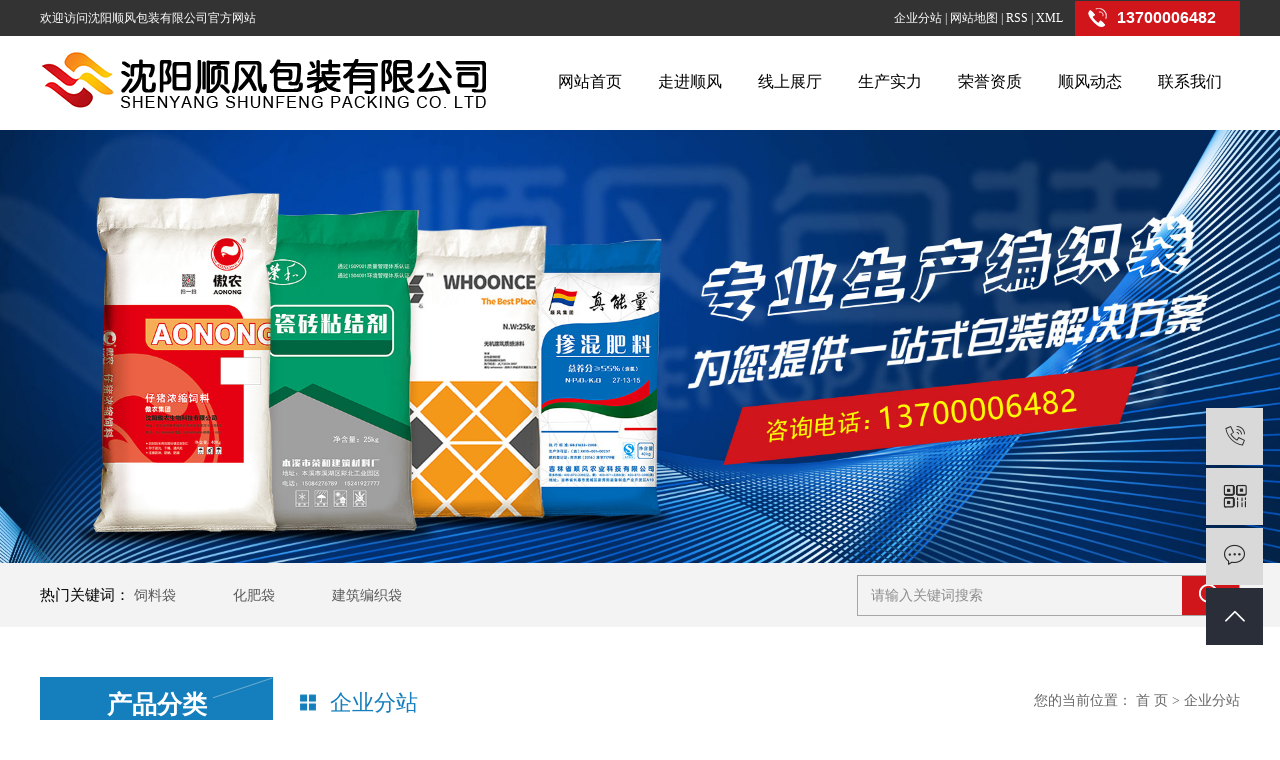

--- FILE ---
content_type: text/html;charset=utf-8
request_url: http://www.sysfbzd.net/article/
body_size: 8073
content:
<!DOCTYPE html>
<html lang="zh-CN">
<head>
    <meta charset="utf-8">
    <meta http-equiv="X-UA-Compatible" content="IE=edge">
    <title>企业分站-沈阳顺风包装有限公司</title>
    <meta name="keywords" content="企业分站"/>
    <meta name="description" content="本页内容为您提供企业分站，企业分站为沈阳顺风包装有限公司整理发布。"/>
            <link rel="shortcut icon" type="image/x-icon" href="http://www.sysfbzd.net/data/images/other/20190522112123_765.png"/>
    
        <link rel="stylesheet" href="http://www.sysfbzd.net/template/default/assets/css/plugin.css">
    <link rel="stylesheet" href="http://www.sysfbzd.net/template/default/assets/css/app.css">
    <link rel="stylesheet" href="http://www.sysfbzd.net/template/default/assets/css/main.css">
    <link rel="stylesheet" href="http://www.sysfbzd.net/template/default/assets/css/model.css">

        

        <script> var url = 'http://www.sysfbzd.net/'; </script>
    <script src="http://www.sysfbzd.net/template/default/assets/js/plugin.js"></script>

            <script>
        var M_URL = 'http://www.sysfbzd.net/m/';
        var about_cid = '';
    </script>
    <script src="http://www.sysfbzd.net/template/default/assets/js/mobile.js"></script>
        <style>
        .right .content{
            font-size:14px;line-height:2;
        }
    </style>
</head>
<body>
    

<div class="sky">
 <div class="container clearfix"> 
    <div class="wel fl"><p>欢迎访问沈阳顺风包装有限公司官方网站</p></div>
    <div class="k2 fr">
       <p>13700006482</p>
    </div> 
   <div class="k1 fr">
          <a href="http://www.sysfbzd.net/article/">企业分站</a> |
          <a href="http://www.sysfbzd.net/sitemap/">网站地图</a> |
          <a href="http://www.sysfbzd.net/rss.xml">RSS</a> |
          <a href="http://www.sysfbzd.net/sitemap.xml">XML</a>
    </div>
  </div>
</div>


<div id="header">
  <div class="top clearfix">
    <div class="logo">
      <a href="http://www.sysfbzd.net/" >
        <h1><img alt="饲料袋" src="http://www.sysfbzd.net/data/images/other/20190815185608_935.png" /></h1>
      </a>
    </div>

      <!-- 导航栏包含 -->
      <div id="menu" >
  <ul class="nav clearfix">
               <li>
            <a href="/" >网站首页</a>
                    </li>
                <li>
            <a href="/about/" >走进顺风</a>
                    </li>
                <li>
            <a href="/product/" >线上展厅</a>
                    </li>
                <li>
            <a href="/case/" >生产实力</a>
                    </li>
                <li>
            <a href="/about_honor/ryzz26f.html" >荣誉资质</a>
                    </li>
                <li>
            <a href="/news/" >顺风动态</a>
                    </li>
                <li>
            <a href="/about_contact/lxc2e.html" >联系我们</a>
                    </li>
          </ul>
</div>

<script type="text/javascript">

$(function(){
  $('.nav > li').hover(function(){
    var sec_count  = $(this).find('.sec a').length;
    var a_height   = $(this).find('.sec a').eq(0).height();
    var sec_height =  sec_count * a_height;
    $(this).find('.sec').stop().animate({height:sec_height},300);
  },function(){
    $(this).find('.sec').stop().animate({height:0},300);
  });
});


</script>

  </div>


</div>

<div class="page-banner">
    <img src="http://www.sysfbzd.net/data/images/slide/20220706143758_569.jpg" alt="http://www.sysfbzd.net/data/images/slide/20220706143758_569.jpg">
</div>


 <div class="search">
  <div class="container clearfix">
    <form method="get" name="formsearch" id="formsearch" action="http://www.sysfbzd.net/search.php">

      <input type='text' name='wd' id="keyword" value="请输入关键词搜索" />
      <input type="submit" id="s_btn" value="" />
    </form>
    <div class="hotSearch">热门关键词：&nbsp;<a href="http://www.sysfbzd.net/search.php?wd=%E9%A5%B2%E6%96%99%E8%A2%8B">饲料袋</a><a href="http://www.sysfbzd.net/search.php?wd=%E5%8C%96%E8%82%A5%E8%A2%8B">化肥袋</a><a href="http://www.sysfbzd.net/search.php?wd=%E5%BB%BA%E7%AD%91%E7%BC%96%E7%BB%87%E8%A2%8B">建筑编织袋</a></div>
  </div>
</div>



<div id="container" class="clearfix">
  
  <div class="left">
    <div class="box sort_menu">
      <h3>产品分类</h3>
      
	<ul class="sort">
        <li class="layer1" data-id="27">
        <a href="http://www.sysfbzd.net/product/fkd674/">阀口袋</a>
        <div class="first-nav-btn"></div>
            </li>
        <li class="layer1" data-id="1">
        <a href="http://www.sysfbzd.net/product/pfxl0e9/">建筑类编织袋</a>
        <div class="first-nav-btn"></div>
                <div class="layer2" style="display:none;">
            <ul>
                        <li data-id="8">
                <a href="http://www.sysfbzd.net/product/sjd113/" class="list_item">砂浆袋</a>
                            </li>
                        <li data-id="9">
                <a href="http://www.sysfbzd.net/product/sgd8e1/" class="list_item">石膏袋</a>
                            </li>
                        <li data-id="10">
                <a href="http://www.sysfbzd.net/product/nzd7ae/" class="list_item">腻子袋</a>
                            </li>
                        <li data-id="11">
                <a href="http://www.sysfbzd.net/product/gznd82e/" class="list_item">硅藻泥袋</a>
                            </li>
                        <li data-id="12">
                <a href="http://www.sysfbzd.net/product/czzjjd214/" class="list_item">瓷砖粘结剂袋</a>
                            </li>
                        <li data-id="13">
                <a href="http://www.sysfbzd.net/product/zlpdpd124/" class="list_item">自流平地坪袋</a>
                            </li>
                        </ul>
        </div>
            </li>
        <li class="layer1" data-id="2">
        <a href="http://www.sysfbzd.net/product/hxxldd8/">饲料袋</a>
        <div class="first-nav-btn"></div>
                <div class="layer2" style="display:none;">
            <ul>
                        <li data-id="14">
                <a href="http://www.sysfbzd.net/product/cysld650/" class="list_item">彩印饲料袋</a>
                            </li>
                        <li data-id="15">
                <a href="http://www.sysfbzd.net/product/jysld3b8/" class="list_item">胶印饲料袋</a>
                            </li>
                        </ul>
        </div>
            </li>
        <li class="layer1" data-id="3">
        <a href="http://www.sysfbzd.net/product/hfbzd096/">化肥袋</a>
        <div class="first-nav-btn"></div>
                <div class="layer2" style="display:none;">
            <ul>
                        <li data-id="16">
                <a href="http://www.sysfbzd.net/product/cyhfd2d8/" class="list_item">彩印化肥袋</a>
                            </li>
                        <li data-id="17">
                <a href="http://www.sysfbzd.net/product/jysldba3/" class="list_item">胶印化肥袋</a>
                            </li>
                        </ul>
        </div>
            </li>
        <li class="layer1" data-id="4">
        <a href="http://www.sysfbzd.net/product/spbzdfa6/">食品编织袋</a>
        <div class="first-nav-btn"></div>
                <div class="layer2" style="display:none;">
            <ul>
                        <li data-id="18">
                <a href="http://www.sysfbzd.net/product/dfbzdbde/" class="list_item">淀粉编织袋</a>
                            </li>
                        <li data-id="19">
                <a href="http://www.sysfbzd.net/product/mfbzd2c8/" class="list_item">面粉编织袋</a>
                            </li>
                        <li data-id="20">
                <a href="http://www.sysfbzd.net/product/dmbzd63e/" class="list_item">大米编织袋</a>
                            </li>
                        <li data-id="21">
                <a href="http://www.sysfbzd.net/product/cwypbzd128/" class="list_item">宠物用品编织袋</a>
                            </li>
                        </ul>
        </div>
            </li>
        <li class="layer1" data-id="5">
        <a href="http://www.sysfbzd.net/product/hglbzd5c4/">化工类编织袋</a>
        <div class="first-nav-btn"></div>
                <div class="layer2" style="display:none;">
            <ul>
                        <li data-id="22">
                <a href="http://www.sysfbzd.net/product/xyfbzde98/" class="list_item">洗衣粉编织袋</a>
                            </li>
                        <li data-id="23">
                <a href="http://www.sysfbzd.net/product/sptjjbzd12d/" class="list_item">食品添加剂编织袋</a>
                            </li>
                        <li data-id="24">
                <a href="http://www.sysfbzd.net/product/qtbzd92b/" class="list_item">其他编织袋</a>
                            </li>
                        </ul>
        </div>
            </li>
        <li class="layer1" data-id="6">
        <a href="http://www.sysfbzd.net/product/jybzdc5e/">胶印编织袋</a>
        <div class="first-nav-btn"></div>
            </li>
    </ul>
<script type="text/javascript">
$(".layer1").hover
(
    function()
    {
        if($(this).find(".layer2 li").length > 0)
        {
            $(this).find(".layer2").stop().show();

        }
        $(this).addClass("change");
    },
    function()
    {
        $(this).find(".layer2").stop().hide();
        $(this).removeClass("change");
    }
);
</script>
    </div>


    <div class="box n_contact">
      <h4>联系我们<span>Contact</span></h4>
      <div class="content">
           <p>沈阳顺风包装有限公司</p><p>电话：13700006482</p><p>传真：024-62240566</p><p>邮箱：531000779@qq.com</p><p>网址：www.sysfbzd.net</p><p>地址：沈阳市于洪区大兴街道北陈家荒村</p>
      </div>
    </div>
  </div>
  


  <div class="right">
    <div class="sitemp clearfix">
      <h2>
	企业分站
</h2>
      <div class="site">您的当前位置：
      
	 <a href="http://www.sysfbzd.net/">首 页</a> > <a href="http://www.sysfbzd.net/article/">企业分站</a>

      </div>
    </div>
    <div class="content">
     
	<ul class="xypg-news-list">
		<li><a href="http://www.sysfbzd.net/article/20447.html" title="鹤岗专业腻子编织袋定制">
		<div class="tit">
			<h3>鹤岗专业腻子编织袋定制</h3>
			<div class="date">2020-09-09</div>
		</div>
		<div class="more"><span>了解详情 +</span></div>
	</a></li>
		<li><a href="http://www.sysfbzd.net/article/20448.html" title="通辽生产化肥编织袋定制">
		<div class="tit">
			<h3>通辽生产化肥编织袋定制</h3>
			<div class="date">2020-09-09</div>
		</div>
		<div class="more"><span>了解详情 +</span></div>
	</a></li>
		<li><a href="http://www.sysfbzd.net/article/20449.html" title="辽宁生产化肥编织袋批发">
		<div class="tit">
			<h3>辽宁生产化肥编织袋批发</h3>
			<div class="date">2020-09-09</div>
		</div>
		<div class="more"><span>了解详情 +</span></div>
	</a></li>
		<li><a href="http://www.sysfbzd.net/article/20446.html" title="双鸭山生产自封口编织袋批发">
		<div class="tit">
			<h3>双鸭山生产自封口编织袋批发</h3>
			<div class="date">2020-09-09</div>
		</div>
		<div class="more"><span>了解详情 +</span></div>
	</a></li>
		<li><a href="http://www.sysfbzd.net/article/20441.html" title="铁岭专业饲料编织袋批发">
		<div class="tit">
			<h3>铁岭专业饲料编织袋批发</h3>
			<div class="date">2020-08-27</div>
		</div>
		<div class="more"><span>了解详情 +</span></div>
	</a></li>
	</ul>
			<div class="xypg-pagination"><div class="pagin-left">
    <!-- 首页 -->
    <a href="http://www.sysfbzd.net/article/">首页</a>
    <!-- 上一页 -->
    
</div>
<div class="pagin-mid">
    <div class="pc-pagin-mid">
        <!-- 数字 -->
        <span id='current'>1</span><a href="http://www.sysfbzd.net/article/p2.html">2</a><a href="http://www.sysfbzd.net/article/p3.html">3</a><a href="http://www.sysfbzd.net/article/p4.html">4</a><a href="http://www.sysfbzd.net/article/p5.html">5</a><a href="http://www.sysfbzd.net/article/p6.html">6</a><a href="http://www.sysfbzd.net/article/p7.html">7</a><a href="http://www.sysfbzd.net/article/p8.html">8</a><a href="http://www.sysfbzd.net/article/p9.html">9</a><a href="http://www.sysfbzd.net/article/p10.html">10</a>
    </div>
    <div class="mob-pagin-mid">
        <!-- 当前页数  /  总页数 -->
        <span>1/352</span>
    </div>
</div>
<div class="pagin-right">
    <!-- 下一页 -->
    <a href="http://www.sysfbzd.net/article/p2.html">下一页</a>
    <!-- 尾页 -->
    <a href="http://www.sysfbzd.net/article/p352.html">尾页</a>
</div>

<div class="pagin-select">
    <select onchange="window.location=this.options[this.selectedIndex].value">
        <option value='http://www.sysfbzd.net/article/p1.html' selected = "selected">第1页</option><option value='http://www.sysfbzd.net/article/p2.html'>第2页</option><option value='http://www.sysfbzd.net/article/p3.html'>第3页</option><option value='http://www.sysfbzd.net/article/p4.html'>第4页</option><option value='http://www.sysfbzd.net/article/p5.html'>第5页</option><option value='http://www.sysfbzd.net/article/p6.html'>第6页</option><option value='http://www.sysfbzd.net/article/p7.html'>第7页</option><option value='http://www.sysfbzd.net/article/p8.html'>第8页</option><option value='http://www.sysfbzd.net/article/p9.html'>第9页</option><option value='http://www.sysfbzd.net/article/p10.html'>第10页</option><option value='http://www.sysfbzd.net/article/p11.html'>第11页</option><option value='http://www.sysfbzd.net/article/p12.html'>第12页</option><option value='http://www.sysfbzd.net/article/p13.html'>第13页</option><option value='http://www.sysfbzd.net/article/p14.html'>第14页</option><option value='http://www.sysfbzd.net/article/p15.html'>第15页</option><option value='http://www.sysfbzd.net/article/p16.html'>第16页</option><option value='http://www.sysfbzd.net/article/p17.html'>第17页</option><option value='http://www.sysfbzd.net/article/p18.html'>第18页</option><option value='http://www.sysfbzd.net/article/p19.html'>第19页</option><option value='http://www.sysfbzd.net/article/p20.html'>第20页</option><option value='http://www.sysfbzd.net/article/p21.html'>第21页</option><option value='http://www.sysfbzd.net/article/p22.html'>第22页</option><option value='http://www.sysfbzd.net/article/p23.html'>第23页</option><option value='http://www.sysfbzd.net/article/p24.html'>第24页</option><option value='http://www.sysfbzd.net/article/p25.html'>第25页</option><option value='http://www.sysfbzd.net/article/p26.html'>第26页</option><option value='http://www.sysfbzd.net/article/p27.html'>第27页</option><option value='http://www.sysfbzd.net/article/p28.html'>第28页</option><option value='http://www.sysfbzd.net/article/p29.html'>第29页</option><option value='http://www.sysfbzd.net/article/p30.html'>第30页</option><option value='http://www.sysfbzd.net/article/p31.html'>第31页</option><option value='http://www.sysfbzd.net/article/p32.html'>第32页</option><option value='http://www.sysfbzd.net/article/p33.html'>第33页</option><option value='http://www.sysfbzd.net/article/p34.html'>第34页</option><option value='http://www.sysfbzd.net/article/p35.html'>第35页</option><option value='http://www.sysfbzd.net/article/p36.html'>第36页</option><option value='http://www.sysfbzd.net/article/p37.html'>第37页</option><option value='http://www.sysfbzd.net/article/p38.html'>第38页</option><option value='http://www.sysfbzd.net/article/p39.html'>第39页</option><option value='http://www.sysfbzd.net/article/p40.html'>第40页</option><option value='http://www.sysfbzd.net/article/p41.html'>第41页</option><option value='http://www.sysfbzd.net/article/p42.html'>第42页</option><option value='http://www.sysfbzd.net/article/p43.html'>第43页</option><option value='http://www.sysfbzd.net/article/p44.html'>第44页</option><option value='http://www.sysfbzd.net/article/p45.html'>第45页</option><option value='http://www.sysfbzd.net/article/p46.html'>第46页</option><option value='http://www.sysfbzd.net/article/p47.html'>第47页</option><option value='http://www.sysfbzd.net/article/p48.html'>第48页</option><option value='http://www.sysfbzd.net/article/p49.html'>第49页</option><option value='http://www.sysfbzd.net/article/p50.html'>第50页</option><option value='http://www.sysfbzd.net/article/p51.html'>第51页</option><option value='http://www.sysfbzd.net/article/p52.html'>第52页</option><option value='http://www.sysfbzd.net/article/p53.html'>第53页</option><option value='http://www.sysfbzd.net/article/p54.html'>第54页</option><option value='http://www.sysfbzd.net/article/p55.html'>第55页</option><option value='http://www.sysfbzd.net/article/p56.html'>第56页</option><option value='http://www.sysfbzd.net/article/p57.html'>第57页</option><option value='http://www.sysfbzd.net/article/p58.html'>第58页</option><option value='http://www.sysfbzd.net/article/p59.html'>第59页</option><option value='http://www.sysfbzd.net/article/p60.html'>第60页</option><option value='http://www.sysfbzd.net/article/p61.html'>第61页</option><option value='http://www.sysfbzd.net/article/p62.html'>第62页</option><option value='http://www.sysfbzd.net/article/p63.html'>第63页</option><option value='http://www.sysfbzd.net/article/p64.html'>第64页</option><option value='http://www.sysfbzd.net/article/p65.html'>第65页</option><option value='http://www.sysfbzd.net/article/p66.html'>第66页</option><option value='http://www.sysfbzd.net/article/p67.html'>第67页</option><option value='http://www.sysfbzd.net/article/p68.html'>第68页</option><option value='http://www.sysfbzd.net/article/p69.html'>第69页</option><option value='http://www.sysfbzd.net/article/p70.html'>第70页</option><option value='http://www.sysfbzd.net/article/p71.html'>第71页</option><option value='http://www.sysfbzd.net/article/p72.html'>第72页</option><option value='http://www.sysfbzd.net/article/p73.html'>第73页</option><option value='http://www.sysfbzd.net/article/p74.html'>第74页</option><option value='http://www.sysfbzd.net/article/p75.html'>第75页</option><option value='http://www.sysfbzd.net/article/p76.html'>第76页</option><option value='http://www.sysfbzd.net/article/p77.html'>第77页</option><option value='http://www.sysfbzd.net/article/p78.html'>第78页</option><option value='http://www.sysfbzd.net/article/p79.html'>第79页</option><option value='http://www.sysfbzd.net/article/p80.html'>第80页</option><option value='http://www.sysfbzd.net/article/p81.html'>第81页</option><option value='http://www.sysfbzd.net/article/p82.html'>第82页</option><option value='http://www.sysfbzd.net/article/p83.html'>第83页</option><option value='http://www.sysfbzd.net/article/p84.html'>第84页</option><option value='http://www.sysfbzd.net/article/p85.html'>第85页</option><option value='http://www.sysfbzd.net/article/p86.html'>第86页</option><option value='http://www.sysfbzd.net/article/p87.html'>第87页</option><option value='http://www.sysfbzd.net/article/p88.html'>第88页</option><option value='http://www.sysfbzd.net/article/p89.html'>第89页</option><option value='http://www.sysfbzd.net/article/p90.html'>第90页</option><option value='http://www.sysfbzd.net/article/p91.html'>第91页</option><option value='http://www.sysfbzd.net/article/p92.html'>第92页</option><option value='http://www.sysfbzd.net/article/p93.html'>第93页</option><option value='http://www.sysfbzd.net/article/p94.html'>第94页</option><option value='http://www.sysfbzd.net/article/p95.html'>第95页</option><option value='http://www.sysfbzd.net/article/p96.html'>第96页</option><option value='http://www.sysfbzd.net/article/p97.html'>第97页</option><option value='http://www.sysfbzd.net/article/p98.html'>第98页</option><option value='http://www.sysfbzd.net/article/p99.html'>第99页</option><option value='http://www.sysfbzd.net/article/p100.html'>第100页</option><option value='http://www.sysfbzd.net/article/p101.html'>第101页</option><option value='http://www.sysfbzd.net/article/p102.html'>第102页</option><option value='http://www.sysfbzd.net/article/p103.html'>第103页</option><option value='http://www.sysfbzd.net/article/p104.html'>第104页</option><option value='http://www.sysfbzd.net/article/p105.html'>第105页</option><option value='http://www.sysfbzd.net/article/p106.html'>第106页</option><option value='http://www.sysfbzd.net/article/p107.html'>第107页</option><option value='http://www.sysfbzd.net/article/p108.html'>第108页</option><option value='http://www.sysfbzd.net/article/p109.html'>第109页</option><option value='http://www.sysfbzd.net/article/p110.html'>第110页</option><option value='http://www.sysfbzd.net/article/p111.html'>第111页</option><option value='http://www.sysfbzd.net/article/p112.html'>第112页</option><option value='http://www.sysfbzd.net/article/p113.html'>第113页</option><option value='http://www.sysfbzd.net/article/p114.html'>第114页</option><option value='http://www.sysfbzd.net/article/p115.html'>第115页</option><option value='http://www.sysfbzd.net/article/p116.html'>第116页</option><option value='http://www.sysfbzd.net/article/p117.html'>第117页</option><option value='http://www.sysfbzd.net/article/p118.html'>第118页</option><option value='http://www.sysfbzd.net/article/p119.html'>第119页</option><option value='http://www.sysfbzd.net/article/p120.html'>第120页</option><option value='http://www.sysfbzd.net/article/p121.html'>第121页</option><option value='http://www.sysfbzd.net/article/p122.html'>第122页</option><option value='http://www.sysfbzd.net/article/p123.html'>第123页</option><option value='http://www.sysfbzd.net/article/p124.html'>第124页</option><option value='http://www.sysfbzd.net/article/p125.html'>第125页</option><option value='http://www.sysfbzd.net/article/p126.html'>第126页</option><option value='http://www.sysfbzd.net/article/p127.html'>第127页</option><option value='http://www.sysfbzd.net/article/p128.html'>第128页</option><option value='http://www.sysfbzd.net/article/p129.html'>第129页</option><option value='http://www.sysfbzd.net/article/p130.html'>第130页</option><option value='http://www.sysfbzd.net/article/p131.html'>第131页</option><option value='http://www.sysfbzd.net/article/p132.html'>第132页</option><option value='http://www.sysfbzd.net/article/p133.html'>第133页</option><option value='http://www.sysfbzd.net/article/p134.html'>第134页</option><option value='http://www.sysfbzd.net/article/p135.html'>第135页</option><option value='http://www.sysfbzd.net/article/p136.html'>第136页</option><option value='http://www.sysfbzd.net/article/p137.html'>第137页</option><option value='http://www.sysfbzd.net/article/p138.html'>第138页</option><option value='http://www.sysfbzd.net/article/p139.html'>第139页</option><option value='http://www.sysfbzd.net/article/p140.html'>第140页</option><option value='http://www.sysfbzd.net/article/p141.html'>第141页</option><option value='http://www.sysfbzd.net/article/p142.html'>第142页</option><option value='http://www.sysfbzd.net/article/p143.html'>第143页</option><option value='http://www.sysfbzd.net/article/p144.html'>第144页</option><option value='http://www.sysfbzd.net/article/p145.html'>第145页</option><option value='http://www.sysfbzd.net/article/p146.html'>第146页</option><option value='http://www.sysfbzd.net/article/p147.html'>第147页</option><option value='http://www.sysfbzd.net/article/p148.html'>第148页</option><option value='http://www.sysfbzd.net/article/p149.html'>第149页</option><option value='http://www.sysfbzd.net/article/p150.html'>第150页</option><option value='http://www.sysfbzd.net/article/p151.html'>第151页</option><option value='http://www.sysfbzd.net/article/p152.html'>第152页</option><option value='http://www.sysfbzd.net/article/p153.html'>第153页</option><option value='http://www.sysfbzd.net/article/p154.html'>第154页</option><option value='http://www.sysfbzd.net/article/p155.html'>第155页</option><option value='http://www.sysfbzd.net/article/p156.html'>第156页</option><option value='http://www.sysfbzd.net/article/p157.html'>第157页</option><option value='http://www.sysfbzd.net/article/p158.html'>第158页</option><option value='http://www.sysfbzd.net/article/p159.html'>第159页</option><option value='http://www.sysfbzd.net/article/p160.html'>第160页</option><option value='http://www.sysfbzd.net/article/p161.html'>第161页</option><option value='http://www.sysfbzd.net/article/p162.html'>第162页</option><option value='http://www.sysfbzd.net/article/p163.html'>第163页</option><option value='http://www.sysfbzd.net/article/p164.html'>第164页</option><option value='http://www.sysfbzd.net/article/p165.html'>第165页</option><option value='http://www.sysfbzd.net/article/p166.html'>第166页</option><option value='http://www.sysfbzd.net/article/p167.html'>第167页</option><option value='http://www.sysfbzd.net/article/p168.html'>第168页</option><option value='http://www.sysfbzd.net/article/p169.html'>第169页</option><option value='http://www.sysfbzd.net/article/p170.html'>第170页</option><option value='http://www.sysfbzd.net/article/p171.html'>第171页</option><option value='http://www.sysfbzd.net/article/p172.html'>第172页</option><option value='http://www.sysfbzd.net/article/p173.html'>第173页</option><option value='http://www.sysfbzd.net/article/p174.html'>第174页</option><option value='http://www.sysfbzd.net/article/p175.html'>第175页</option><option value='http://www.sysfbzd.net/article/p176.html'>第176页</option><option value='http://www.sysfbzd.net/article/p177.html'>第177页</option><option value='http://www.sysfbzd.net/article/p178.html'>第178页</option><option value='http://www.sysfbzd.net/article/p179.html'>第179页</option><option value='http://www.sysfbzd.net/article/p180.html'>第180页</option><option value='http://www.sysfbzd.net/article/p181.html'>第181页</option><option value='http://www.sysfbzd.net/article/p182.html'>第182页</option><option value='http://www.sysfbzd.net/article/p183.html'>第183页</option><option value='http://www.sysfbzd.net/article/p184.html'>第184页</option><option value='http://www.sysfbzd.net/article/p185.html'>第185页</option><option value='http://www.sysfbzd.net/article/p186.html'>第186页</option><option value='http://www.sysfbzd.net/article/p187.html'>第187页</option><option value='http://www.sysfbzd.net/article/p188.html'>第188页</option><option value='http://www.sysfbzd.net/article/p189.html'>第189页</option><option value='http://www.sysfbzd.net/article/p190.html'>第190页</option><option value='http://www.sysfbzd.net/article/p191.html'>第191页</option><option value='http://www.sysfbzd.net/article/p192.html'>第192页</option><option value='http://www.sysfbzd.net/article/p193.html'>第193页</option><option value='http://www.sysfbzd.net/article/p194.html'>第194页</option><option value='http://www.sysfbzd.net/article/p195.html'>第195页</option><option value='http://www.sysfbzd.net/article/p196.html'>第196页</option><option value='http://www.sysfbzd.net/article/p197.html'>第197页</option><option value='http://www.sysfbzd.net/article/p198.html'>第198页</option><option value='http://www.sysfbzd.net/article/p199.html'>第199页</option><option value='http://www.sysfbzd.net/article/p200.html'>第200页</option><option value='http://www.sysfbzd.net/article/p201.html'>第201页</option><option value='http://www.sysfbzd.net/article/p202.html'>第202页</option><option value='http://www.sysfbzd.net/article/p203.html'>第203页</option><option value='http://www.sysfbzd.net/article/p204.html'>第204页</option><option value='http://www.sysfbzd.net/article/p205.html'>第205页</option><option value='http://www.sysfbzd.net/article/p206.html'>第206页</option><option value='http://www.sysfbzd.net/article/p207.html'>第207页</option><option value='http://www.sysfbzd.net/article/p208.html'>第208页</option><option value='http://www.sysfbzd.net/article/p209.html'>第209页</option><option value='http://www.sysfbzd.net/article/p210.html'>第210页</option><option value='http://www.sysfbzd.net/article/p211.html'>第211页</option><option value='http://www.sysfbzd.net/article/p212.html'>第212页</option><option value='http://www.sysfbzd.net/article/p213.html'>第213页</option><option value='http://www.sysfbzd.net/article/p214.html'>第214页</option><option value='http://www.sysfbzd.net/article/p215.html'>第215页</option><option value='http://www.sysfbzd.net/article/p216.html'>第216页</option><option value='http://www.sysfbzd.net/article/p217.html'>第217页</option><option value='http://www.sysfbzd.net/article/p218.html'>第218页</option><option value='http://www.sysfbzd.net/article/p219.html'>第219页</option><option value='http://www.sysfbzd.net/article/p220.html'>第220页</option><option value='http://www.sysfbzd.net/article/p221.html'>第221页</option><option value='http://www.sysfbzd.net/article/p222.html'>第222页</option><option value='http://www.sysfbzd.net/article/p223.html'>第223页</option><option value='http://www.sysfbzd.net/article/p224.html'>第224页</option><option value='http://www.sysfbzd.net/article/p225.html'>第225页</option><option value='http://www.sysfbzd.net/article/p226.html'>第226页</option><option value='http://www.sysfbzd.net/article/p227.html'>第227页</option><option value='http://www.sysfbzd.net/article/p228.html'>第228页</option><option value='http://www.sysfbzd.net/article/p229.html'>第229页</option><option value='http://www.sysfbzd.net/article/p230.html'>第230页</option><option value='http://www.sysfbzd.net/article/p231.html'>第231页</option><option value='http://www.sysfbzd.net/article/p232.html'>第232页</option><option value='http://www.sysfbzd.net/article/p233.html'>第233页</option><option value='http://www.sysfbzd.net/article/p234.html'>第234页</option><option value='http://www.sysfbzd.net/article/p235.html'>第235页</option><option value='http://www.sysfbzd.net/article/p236.html'>第236页</option><option value='http://www.sysfbzd.net/article/p237.html'>第237页</option><option value='http://www.sysfbzd.net/article/p238.html'>第238页</option><option value='http://www.sysfbzd.net/article/p239.html'>第239页</option><option value='http://www.sysfbzd.net/article/p240.html'>第240页</option><option value='http://www.sysfbzd.net/article/p241.html'>第241页</option><option value='http://www.sysfbzd.net/article/p242.html'>第242页</option><option value='http://www.sysfbzd.net/article/p243.html'>第243页</option><option value='http://www.sysfbzd.net/article/p244.html'>第244页</option><option value='http://www.sysfbzd.net/article/p245.html'>第245页</option><option value='http://www.sysfbzd.net/article/p246.html'>第246页</option><option value='http://www.sysfbzd.net/article/p247.html'>第247页</option><option value='http://www.sysfbzd.net/article/p248.html'>第248页</option><option value='http://www.sysfbzd.net/article/p249.html'>第249页</option><option value='http://www.sysfbzd.net/article/p250.html'>第250页</option><option value='http://www.sysfbzd.net/article/p251.html'>第251页</option><option value='http://www.sysfbzd.net/article/p252.html'>第252页</option><option value='http://www.sysfbzd.net/article/p253.html'>第253页</option><option value='http://www.sysfbzd.net/article/p254.html'>第254页</option><option value='http://www.sysfbzd.net/article/p255.html'>第255页</option><option value='http://www.sysfbzd.net/article/p256.html'>第256页</option><option value='http://www.sysfbzd.net/article/p257.html'>第257页</option><option value='http://www.sysfbzd.net/article/p258.html'>第258页</option><option value='http://www.sysfbzd.net/article/p259.html'>第259页</option><option value='http://www.sysfbzd.net/article/p260.html'>第260页</option><option value='http://www.sysfbzd.net/article/p261.html'>第261页</option><option value='http://www.sysfbzd.net/article/p262.html'>第262页</option><option value='http://www.sysfbzd.net/article/p263.html'>第263页</option><option value='http://www.sysfbzd.net/article/p264.html'>第264页</option><option value='http://www.sysfbzd.net/article/p265.html'>第265页</option><option value='http://www.sysfbzd.net/article/p266.html'>第266页</option><option value='http://www.sysfbzd.net/article/p267.html'>第267页</option><option value='http://www.sysfbzd.net/article/p268.html'>第268页</option><option value='http://www.sysfbzd.net/article/p269.html'>第269页</option><option value='http://www.sysfbzd.net/article/p270.html'>第270页</option><option value='http://www.sysfbzd.net/article/p271.html'>第271页</option><option value='http://www.sysfbzd.net/article/p272.html'>第272页</option><option value='http://www.sysfbzd.net/article/p273.html'>第273页</option><option value='http://www.sysfbzd.net/article/p274.html'>第274页</option><option value='http://www.sysfbzd.net/article/p275.html'>第275页</option><option value='http://www.sysfbzd.net/article/p276.html'>第276页</option><option value='http://www.sysfbzd.net/article/p277.html'>第277页</option><option value='http://www.sysfbzd.net/article/p278.html'>第278页</option><option value='http://www.sysfbzd.net/article/p279.html'>第279页</option><option value='http://www.sysfbzd.net/article/p280.html'>第280页</option><option value='http://www.sysfbzd.net/article/p281.html'>第281页</option><option value='http://www.sysfbzd.net/article/p282.html'>第282页</option><option value='http://www.sysfbzd.net/article/p283.html'>第283页</option><option value='http://www.sysfbzd.net/article/p284.html'>第284页</option><option value='http://www.sysfbzd.net/article/p285.html'>第285页</option><option value='http://www.sysfbzd.net/article/p286.html'>第286页</option><option value='http://www.sysfbzd.net/article/p287.html'>第287页</option><option value='http://www.sysfbzd.net/article/p288.html'>第288页</option><option value='http://www.sysfbzd.net/article/p289.html'>第289页</option><option value='http://www.sysfbzd.net/article/p290.html'>第290页</option><option value='http://www.sysfbzd.net/article/p291.html'>第291页</option><option value='http://www.sysfbzd.net/article/p292.html'>第292页</option><option value='http://www.sysfbzd.net/article/p293.html'>第293页</option><option value='http://www.sysfbzd.net/article/p294.html'>第294页</option><option value='http://www.sysfbzd.net/article/p295.html'>第295页</option><option value='http://www.sysfbzd.net/article/p296.html'>第296页</option><option value='http://www.sysfbzd.net/article/p297.html'>第297页</option><option value='http://www.sysfbzd.net/article/p298.html'>第298页</option><option value='http://www.sysfbzd.net/article/p299.html'>第299页</option><option value='http://www.sysfbzd.net/article/p300.html'>第300页</option><option value='http://www.sysfbzd.net/article/p301.html'>第301页</option><option value='http://www.sysfbzd.net/article/p302.html'>第302页</option><option value='http://www.sysfbzd.net/article/p303.html'>第303页</option><option value='http://www.sysfbzd.net/article/p304.html'>第304页</option><option value='http://www.sysfbzd.net/article/p305.html'>第305页</option><option value='http://www.sysfbzd.net/article/p306.html'>第306页</option><option value='http://www.sysfbzd.net/article/p307.html'>第307页</option><option value='http://www.sysfbzd.net/article/p308.html'>第308页</option><option value='http://www.sysfbzd.net/article/p309.html'>第309页</option><option value='http://www.sysfbzd.net/article/p310.html'>第310页</option><option value='http://www.sysfbzd.net/article/p311.html'>第311页</option><option value='http://www.sysfbzd.net/article/p312.html'>第312页</option><option value='http://www.sysfbzd.net/article/p313.html'>第313页</option><option value='http://www.sysfbzd.net/article/p314.html'>第314页</option><option value='http://www.sysfbzd.net/article/p315.html'>第315页</option><option value='http://www.sysfbzd.net/article/p316.html'>第316页</option><option value='http://www.sysfbzd.net/article/p317.html'>第317页</option><option value='http://www.sysfbzd.net/article/p318.html'>第318页</option><option value='http://www.sysfbzd.net/article/p319.html'>第319页</option><option value='http://www.sysfbzd.net/article/p320.html'>第320页</option><option value='http://www.sysfbzd.net/article/p321.html'>第321页</option><option value='http://www.sysfbzd.net/article/p322.html'>第322页</option><option value='http://www.sysfbzd.net/article/p323.html'>第323页</option><option value='http://www.sysfbzd.net/article/p324.html'>第324页</option><option value='http://www.sysfbzd.net/article/p325.html'>第325页</option><option value='http://www.sysfbzd.net/article/p326.html'>第326页</option><option value='http://www.sysfbzd.net/article/p327.html'>第327页</option><option value='http://www.sysfbzd.net/article/p328.html'>第328页</option><option value='http://www.sysfbzd.net/article/p329.html'>第329页</option><option value='http://www.sysfbzd.net/article/p330.html'>第330页</option><option value='http://www.sysfbzd.net/article/p331.html'>第331页</option><option value='http://www.sysfbzd.net/article/p332.html'>第332页</option><option value='http://www.sysfbzd.net/article/p333.html'>第333页</option><option value='http://www.sysfbzd.net/article/p334.html'>第334页</option><option value='http://www.sysfbzd.net/article/p335.html'>第335页</option><option value='http://www.sysfbzd.net/article/p336.html'>第336页</option><option value='http://www.sysfbzd.net/article/p337.html'>第337页</option><option value='http://www.sysfbzd.net/article/p338.html'>第338页</option><option value='http://www.sysfbzd.net/article/p339.html'>第339页</option><option value='http://www.sysfbzd.net/article/p340.html'>第340页</option><option value='http://www.sysfbzd.net/article/p341.html'>第341页</option><option value='http://www.sysfbzd.net/article/p342.html'>第342页</option><option value='http://www.sysfbzd.net/article/p343.html'>第343页</option><option value='http://www.sysfbzd.net/article/p344.html'>第344页</option><option value='http://www.sysfbzd.net/article/p345.html'>第345页</option><option value='http://www.sysfbzd.net/article/p346.html'>第346页</option><option value='http://www.sysfbzd.net/article/p347.html'>第347页</option><option value='http://www.sysfbzd.net/article/p348.html'>第348页</option><option value='http://www.sysfbzd.net/article/p349.html'>第349页</option><option value='http://www.sysfbzd.net/article/p350.html'>第350页</option><option value='http://www.sysfbzd.net/article/p351.html'>第351页</option><option value='http://www.sysfbzd.net/article/p352.html'>第352页</option>
    </select>
</div></div>
	
    </div>
   
   <div class="clearboth"></div>
      <div class="prod">
          <div class="pordtt">推荐产品<a href="/product/">查看更多>></a></div>
          <ul class="product_lists  clearfix">
               <li>
          <a href="http://www.sysfbzd.net/product/737.html" title="高档建筑编织袋" class="img"><img src="http://www.sysfbzd.net/data/images/product/thumb_20190830171643_973.png" alt="高档建筑编织袋" /></a>
          <h3><a href="http://www.sysfbzd.net/product/737.html" title="高档建筑编织袋">高档建筑编织袋</a></h3>
        </li>
              <li>
          <a href="http://www.sysfbzd.net/product/734.html" title="石膏编织袋" class="img"><img src="http://www.sysfbzd.net/data/images/product/thumb_20190830171138_419.jpg" alt="石膏编织袋" /></a>
          <h3><a href="http://www.sysfbzd.net/product/734.html" title="石膏编织袋">石膏编织袋</a></h3>
        </li>
              <li>
          <a href="http://www.sysfbzd.net/product/733.html" title="彩印石膏编织袋" class="img"><img src="http://www.sysfbzd.net/data/images/product/thumb_20190830171006_188.png" alt="彩印石膏编织袋" /></a>
          <h3><a href="http://www.sysfbzd.net/product/733.html" title="彩印石膏编织袋">彩印石膏编织袋</a></h3>
        </li>
              <li>
          <a href="http://www.sysfbzd.net/product/728.html" title="自流平地坪袋" class="img"><img src="http://www.sysfbzd.net/data/images/product/thumb_20190830165852_379.png" alt="自流平地坪袋" /></a>
          <h3><a href="http://www.sysfbzd.net/product/728.html" title="自流平地坪袋">自流平地坪袋</a></h3>
        </li>
          </ul>
     </div>

  </div>
  
    
</div>



<div id="footer">
	<div class="container clearfix">
	   <div class="foot_f1 fl">
			<div class="foot_con"><p><img src="/data/upload/image/20190904/1567584695197514.png" title="化肥袋" alt="化肥袋" width="141" height="166" border="0" vspace="0" style="width: 141px; height: 166px;"/></p>
			</div>
       </div>

		<div class="foot_f2 fl">
			<div class="foot_h2">联系我们</div>
			<div class="foot_con1">
            <p>沈阳顺风包装有限公司</p><p>电话：13700006482</p><p>传真：024-62240566</p><p>邮箱：531000779@qq.com</p><p>网址：www.sysfbzd.net</p><p>地址：沈阳市于洪区大兴街道北陈家荒村</p>
			</div>
		 </div>

		<div class="er fr">
          <div class="foot_h2">扫描二维码</div>
	      <div class="foot_con2"><table><tbody><tr class="firstRow"><td width="617" valign="top"><img src="/data/upload/image/20190910/1568078021104503.png" title="1568078021104503.png" alt="底.png"/></td><td width="617" valign="top"><img src="/data/upload/image/20190910/1568078027793580.png" title="饲料袋" alt="饲料袋" width="140" height="140" border="0" vspace="0" style="width: 140px; height: 140px;"/></td></tr><tr><td width="617" valign="top" style="word-break: break-all;">手机官网</td><td width="617" valign="top" style="word-break: break-all;">扫一扫</td></tr></tbody></table></div>
       </div>

    </div>
    
				<div class="copyright" style="text-align: center;">Copyright © 沈阳顺风包装有限公司   All rights reserved 备案号：<a href="http://beian.miit.gov.cn/" target="_blank">辽ICP备11014490号</a>  专业从事于<a href="http://www.sysfbzd.net/search.php?wd=饲料袋">饲料袋</a>,<a href="http://www.sysfbzd.net/search.php?wd=化肥袋">化肥袋</a>,<a href="http://www.sysfbzd.net/search.php?wd=建筑编织袋">建筑编织袋</a>, 欢迎来电咨询!  <span class="jszc">技术支持：<a href='http://www.cn86.cn' target='_blank' class="jszc">祥云平台</a></span>
			<span class="jszc">服务支持：<a href="http://www.sykh.cn" target='_blank'>凯鸿科技</a></span></div>
    
</div>



<!-- 右侧客服 -->
<!-- 侧边工具栏 -->
<div id="toolbar">
    <ul>
                <li><a href="javascript:;">
            <span class="iconfont icon-phone"></span>
            <span class="wz">13700006482</span>
        </a></li>
        <li class="ewm">
            <span class="iconfont icon-ewm"></span>
                        <div class="ewm-box"><img src="http://www.sysfbzd.net/data/images/other/20190910091401_547.png" alt="二维码" /></div>
                    </li>
        <li><a href="http://www.sysfbzd.net/inquiry/">
            <span class="iconfont icon-message"></span>
            <span class="wz">在线留言</span>
        </a></li>
        <li class="backtop"><span class="iconfont icon-top"></span></li>
    </ul>
</div>

<script>
    $(function () {
        // 返回顶部
        $.backTop("#toolbar .backtop",300);
        var imgUrl = 'http://www.sysfbzd.net/';
        if($(".ewm-box img").attr('src') == imgUrl ) {
            $(".ewm-box").remove();
        }
    })
</script>

<!-- 此处为统计代码 -->
<script>
document.write(unescape('%3Cscript%3E%0Avar%20_hmt%20%3D%20_hmt%20%7C%7C%20%5B%5D%3B%0A%28function%28%29%20%7B%0A%20%20var%20hm%20%3D%20document.createElement%28%22script%22%29%3B%0A%20%20hm.src%20%3D%20%22https%3A//hm.baidu.com/hm.js%3F2c9c35fa859e42f6e067d0615a2c6ec4%22%3B%0A%20%20var%20s%20%3D%20document.getElementsByTagName%28%22script%22%29%5B0%5D%3B%20%0A%20%20s.parentNode.insertBefore%28hm%2C%20s%29%3B%0A%7D%29%28%29%3B%0A%3C/script%3E%0A%0A%0A%0A%0A%0A%0A%0A%0A%0A'));
</script>

<!-- 防复制代码 -->

<!-- 第三方JS代码 -->
<script type='text/javascript'>
    (function(a, b, c, d, e, j, s) {
        a[d] = a[d] || function() {
            (a[d].a = a[d].a || []).push(arguments)
        };
        j = b.createElement(c),
            s = b.getElementsByTagName(c)[0];
        j.async = true;
        j.charset = 'UTF-8';
        j.src = 'https://static.meiqia.com/widget/loader.js';
        s.parentNode.insertBefore(j, s);
    })(window, document, 'script', '_MEIQIA');
    _MEIQIA('entId', '10cf39352ea823530cea055a89213ebe');
</script>
<!-- 底部js -->
<script src="http://www.sysfbzd.net/template/default/assets/js/app.js"></script>
<script src="http://www.sysfbzd.net/template/default/assets/js/main.js"></script>
<script>
$(function(){
$(".sort > li:eq(0) a").addClass("linshi1");
 var url = window.location.href;
 $(".sort > li a").each(function(){
 if(url.indexOf($(this).attr("href"))!=-1 ){
 $(".sort > li:eq(0) a").removeClass("linshi1");
 $(this).addClass("linshi1");
 };
 });
});
 </script>
<!-- 单独页面需要调用的插件 -->

</body>
</html>


--- FILE ---
content_type: text/css
request_url: http://www.sysfbzd.net/template/default/assets/css/app.css
body_size: 57256
content:
@import url(http://at.alicdn.com/t/font_1144939_pdz8umy9ap.css);body{overflow-x:hidden;font-family:Microsoft YaHei}ul{padding:0;margin:0}ul li{list-style:none}a{color: #666;text-decoration:none;}h1,h2,h3,h4,h5{margin:0;font-size: 12px;}a:focus,a:hover{text-decoration:none;}a:focus{outline:none;outline-offset:-2px}.hot-keys:after,.product-detail-tab .product-detail-tabli:after,.tag-list-product .tag-wz .tab-fenli:after,.xypg-detail-file-dwon:after,.xypg-detail-info-bar .xypg-file-down .file-down-list li:after,.xypg-detail-info-bar:after,.xypg-detail-pn div:after,.xypg-download-list .download-item .download-item-span:after,.xypg-download-list .download-item:after,.xypg-download-list .download-title:after,.xypg-job-list .job-item .job-item-span:after,.xypg-job-list .job-item:after,.xypg-job-list .job-title:after{content:"";display:table;clear:both}.cover-item .item-first .wz h3,.cover-item .item-list h4,.demo-case-item .wz h3,.demo-header-right .demo-login .username,.demo-news-list li a,.demo-news-top h3,.demo-product-list li h3,.hot-keys li a,.latest-news li a,.relate-news-list li a,.relate-product-slick .owl-item p,.tag-list-product .tag-wz .tab-fenli p,.tag-list-product .tag-wz h1,.xypg-album-cate li .album-title,.xypg-album-list li h3,.xypg-case-list li h3 a,.xypg-detail-info-bar .xypg-file-down .file-down-list li .list-con p,.xypg-detail-pn div a,.xypg-download-list .download-item .download-item-span .download-item-con,.xypg-download-list .download-item .download-item-span.download-item-first,.xypg-job-list .job-item .job-item-span .job-item-con,.xypg-jod-detail .job-detail-title,.xypg-left-nav .xypg-left-subnav>li>a,.xypg-left-nav .xypg-left-threenav>li>a,.xypg-left-nav>li>a,.xypg-news-list li .tit h3,.xypg-product-list li h3 a{text-overflow:ellipsis;white-space:nowrap;overflow:hidden}.demo-case-item .img,.demo-layout-ewm img,.demo-layout-logo,.demo-logo a,.demo-news-img,.demo-product-list li .img,.owl-carousel .banner-item a,.page-banner,.page-message-img,.relate-product-slick .owl-item .img,.xypg-case-list li .img,.xypg-product-list li .img{font-size:0}.demo-case-item .img img,.demo-news-img img,.demo-product-list li .img img,.owl-carousel .banner-item a img,.page-banner img,.relate-product-slick .owl-item .img img,.xypg-case-list li .img img,.xypg-product-list li .img img{width:100%}.demo-layout-ewm img img,.demo-layout-logo img,.demo-logo a img,.page-message-img img{max-width:100%}.demo-case-item .img,.demo-news-img,.demo-product-list li .img,.relate-product-slick .owl-item .img,.xypg-case-list li .img,.xypg-product-list li .img{overflow:hidden}.demo-case-item .img img,.demo-news-img img,.demo-product-list li .img img,.relate-product-slick .owl-item .img img,.xypg-case-list li .img img,.xypg-product-list li .img img{-webkit-transition:all .5s ease;transition:all .5s ease}.demo-case-item .img:hover img,.demo-news-img:hover img,.demo-product-list li .img:hover img,.relate-product-slick .owl-item .img:hover img,.xypg-case-list li .img:hover img,.xypg-product-list li .img:hover img{-webkit-transform:scale(1.1);transform:scale(1.1)}.container-fluid{padding:0 8.33333333%}@media (max-width:768px){body{padding-top:60px}}@font-face{font-family:filetypeicon;src:url("//at.alicdn.com/t/font_455609_md6xsqc4pwrk9.eot");src:url("//at.alicdn.com/t/font_455609_md6xsqc4pwrk9.eot?#iefix") format("embedded-opentype"),url("//at.alicdn.com/t/font_455609_md6xsqc4pwrk9.woff") format("woff"),url("//at.alicdn.com/t/font_455609_md6xsqc4pwrk9.ttf") format("truetype"),url("//at.alicdn.com/t/font_455609_md6xsqc4pwrk9.svg#iconfont") format("svg")}.filetypeicon{font-family:filetypeicon;font-size:13px;font-style:normal}.xymob-head{position:fixed;top:0;z-index:999999;left:0;right:0;background:#151515}.xymob-head-box{position:relative;height:60px}.xymob-head-box .xymob-logo{position:absolute;left:0;right:0;bottom:0;top:0;margin:auto;width:70%;height:30px;text-align:center}.xymob-head-box .xymob-logo a,.xymob-head-box .xymob-logo h1{display:inline;font-size:0}.xymob-head-box .xymob-logo img{height:25px}.xymob-navbtn{position:absolute;z-index:9;top:0;bottom:0;right:0;left:0;margin:auto 0 auto 27px;width:30px;height:20px}.xymob-navbtn:after,.xymob-navbtn:before,.xymob-navbtn span{display:block;height:2px;width:100%;background:#fff;-webkit-transition:all .5s;transition:all .5s}.xymob-navbtn span{margin:7px 0}.xymob-navbtn:after,.xymob-navbtn:before{content:"";-webkit-transform-origin:7.5%;transform-origin:7.5%}.xymob-navbtn.clicked span{-webkit-transform:translateX(-100%);transform:translateX(-100%);opacity:0}.xymob-navbtn.clicked:after{-webkit-transform:rotate(-45deg);transform:rotate(-45deg)}.xymob-navbtn.clicked:before{-webkit-transform:rotate(45deg);transform:rotate(45deg)}.xymob-search-btn{position:absolute;z-index:9;right:0;top:0;bottom:0;width:14%;text-align:center;line-height:60px}.xymob-search-btn i{font-size:24px;color:#fff}.xymob-menu{display:none;position:absolute;left:0;right:0;height:100vh;background:#151515;padding:0 10%}.xymob-menu .xymob-menu-box{height:100vh;overflow:auto;padding-bottom:80px}.xymob-nav>li{border-bottom:1px solid #2b2b2b;position:relative}.xymob-nav>li>a{display:block;line-height:50px;font-size:16px;color:#fff}.xymob-nav .xymob-menu-jt{position:absolute;width:20%;height:50px;line-height:50px;right:0;top:0;text-align:center;z-index:9}.xymob-nav .xymob-menu-jt i{font-size:18px;color:#fff}.xymob-nav .xymob-menu-jt.clicked i:before{content:"\E607"}.xymob-nav .xymob-sub-menu{background:#1e1e1e;display:none}.xymob-nav .xymob-sub-menu>li{border-top:1px dashed #2b2b2b}.xymob-nav .xymob-sub-menu>li>a{display:block;font-size:14px;color:hsla(0,0%,100%,.8);line-height:40px;text-indent:2em}.xymob-dlbtn{margin-top:40px}.xymob-dlbtn a{text-align:center;display:block;width:100%;height:40px;line-height:40px;background:#292e39;color:#fff;font-size:16px;border-radius:5px}.xymob-dlbtn a i{font-size:20px;color:#fff;vertical-align:-2px;margin-right:10px}.xymob-dlbtn .zx-btn{margin-top:10px;background:none;border:1px solid #fff}.xymob-search{position:fixed;z-index:99999;left:100%;bottom:0;top:0;width:100%;background:#151515;padding:15px 15% 0;-webkit-transition:all .5s;transition:all .5s}.xymob-search .xymob-search-close-btn{position:absolute;top:27px;left:30px;width:30px;height:30px;text-align:center;line-height:30px}@media (max-width:420px){.xymob-search .xymob-search-close-btn{left:15px}}.xymob-search .xymob-search-close-btn i{font-size:20px;color:#fff}.xymob-search .xymob-search-box{height:50px;border-bottom:2px solid #2d2d2d}.xymob-search .xymob-search-box input[type=text]{width:80%;float:left;background:none;border:none;outline:none;color:hsla(0,0%,100%,.3);font-family:Microsoft YaHei;font-size:16px;height:50px}.xymob-search .xymob-search-box input[type=submit]{width:20%;height:50px;background:none;outline:none;border:none;cursor:pointer;font-size:20px;color:#fff}.xymob-search .xymob-seaerch-wz a,.xymob-search .xymob-seaerch-wz span{display:block;font-size:14px;color:hsla(0,0%,100%,.9);line-height:45px;border-bottom:1px solid #2b2b2b}.xymob-search.clicked{left:0}.demo-header{background:#fff;padding:1.30208333% 0}.demo-logo{float:left;width:15.3125%}.demo-logo a{display:block}.demo-header-right{float:right;width:25%;position:relative;text-align:right}.demo-header-right #formsearch,.demo-header-right .demo-login{display:inline-block;vertical-align:middle}.demo-header-right #formsearch{width:calc(100% - 100px);position:relative}.demo-header-right #formsearch:before{content:"|";position:absolute;left:36px;top:5px}.demo-header-right #formsearch #s_btn{float:left;background:none;outline:none;border:none;color:#000;font-weight:700;font-size:18px;width:35px;height:30px}.demo-header-right #formsearch #keyword{float:left;background:none;outline:none;border:none;width:calc(100% - 35px);color:rgba(0,0,0,.8);margin-top:5px;height:20px;padding-left:10px}.demo-header-right .demo-login{font-size:14px;color:#000;line-height:1.6;line-height:30px}.demo-header-right .demo-login .username{max-width:75px;vertical-align:-10px;display:inline-block}.demo-header-right .demo-login a{color:#000}.demo-header-right .demo-login a:hover{color:#147fbc}.demo-menu{width:58.75%;float:left}.demo-menu>li{float:left;position:relative;margin:0 .15vw}.demo-menu>li>a{display:block;padding:0 .8vw;font-size:14px;color:#000;line-height:2.4}.demo-menu>li.active>a,.demo-menu>li>a:hover{background:#292e39;color:#fff}.demo-menu>li:after{content:"";position:absolute;z-index:100;width:100%;left:0;height:40px;opacity:0;top:100%}.demo-menu>li:hover .demo-sub-menu{opacity:1;visibility:visible;-webkit-transform:translateY(0);transform:translateY(0)}.demo-sub-menu{position:absolute;z-index:99;width:150%;left:-25%;top:65px;background:#fff;border-radius:5px;padding:10px 0;opacity:0;visibility:hidden;-webkit-transform:translateY(20px);transform:translateY(20px);-webkit-transition:all .5s ease;transition:all .5s ease}.demo-sub-menu>li>a{display:block;text-align:center;line-height:2;font-size:14px;color:#333;line-height:1.5;padding:.5em}.demo-sub-menu>li>a:hover{background:#e9eaeb}.demo-sub-menu:after{content:"";width:0;height:0;line-height:0;font-size:0;overflow:hidden;border-width:10px;cursor:pointer;border-style:dashed dashed solid;border-color:transparent transparent #fff;border-top:none;position:absolute;top:-10px;left:50%;margin-left:-10px;z-index:99}.owl-carousel{position:relative}.owl-carousel .banner-item a{display:block}.owl-carousel .owl-nav .owl-prev{left:0}.owl-carousel .owl-nav .owl-next{right:0}.owl-carousel .owl-nav button.owl-next,.owl-carousel .owl-nav button.owl-prev{outline:none;position:absolute;top:50%;z-index:9999;background:#424246;height:65px;width:50px;margin-top:-32.5px;border-radius:0;-webkit-transition:all .5s ease;transition:all .5s ease}.owl-carousel .owl-nav button.owl-next:hover,.owl-carousel .owl-nav button.owl-prev:hover{background:#147fbc}.owl-carousel .owl-nav .iconfont{font-size:30px;color:#fff;line-height:1}@media (max-width:990px){.owl-carousel .owl-nav button.owl-next,.owl-carousel .owl-nav button.owl-prev{height:40px;width:30px;margin-top:-20px}.owl-carousel .owl-nav .iconfont{font-size:20px}}.owl-carousel .owl-dots{position:absolute;z-index:999;left:0;width:100%;text-align:center;font-size:0;bottom:5%}.owl-carousel .owl-dots button.owl-dot{display:inline-block;vertical-align:middle;font-size:14px;margin:0 .5em;outline:none;background:#fff;border-radius:50%;width:1em;height:1em;opacity:.2}.owl-carousel .owl-dots button.owl-dot:hover{opacity:.5}.owl-carousel .owl-dots button.owl-dot.active{opacity:1}@media (max-width:990px){.owl-carousel .owl-dots button.owl-dot{font-size:12px}}.demo-about{background:#fff;padding:6.25% 0}@media (min-width:990px){.demo-about .demo-title{float:left;width:32.5%}}.demo-title{color:#000;position:relative}.demo-title p{text-transform:uppercase;font-size:12px;color:inherit;line-height:1.6;opacity:.7;margin-bottom:0}.demo-title h3{font-size:26px;color:inherit;line-height:1.3;margin-top:1em}.demo-title h3 span{display:block}.demo-title a{position:absolute;bottom:0;right:0;border:1px solid #000;width:35px;height:35px;line-height:35px;text-align:center}.demo-title a:hover{background:#000}.demo-title a:hover .iconfont{color:#fff}.demo-title .iconfont{font-size:20px;color:#000;line-height:auto}@media (max-width:1024px){.demo-title h3{font-size:20px}.demo-title a{width:30px;height:30px;line-height:30px}.demo-title .iconfont{font-size:18px}}.demo-title.white{color:#fff}.demo-title.white a{border:1px solid #fff;background:transparent;opacity:.8}.demo-title.white a .iconfont{color:#fff}.demo-title.white a:hover{background:#fff}.demo-title.white a:hover .iconfont{color:#000}@media (min-width:990px){.demo-about-box{overflow:hidden}}@media (min-width:990px){.demo-about-left{width:37.38317757%;border-right:1px solid #e3e3e3;padding-right:2.80373832%;float:left}}.demo-about-left>p{font-size:16px;color:#000;line-height:1.6;margin-bottom:1em}.demo-about-left ul{font-size:0}.demo-about-left ul li{display:inline-block;width:33.33333%;vertical-align:middle}.demo-about-left ul li h3{font-size:40px;color:#147fbc;line-height:1.6}@media (max-width:1366px){.demo-about-left ul li h3{font-size:30px}}.demo-about-left ul li p{font-size:16px;color:rgba(0,0,0,.9);line-height:1.6;margin-bottom:0}@media (max-width:1024px){.demo-about-left>p{font-size:14px}.demo-about-left ul li h3{font-size:20px}.demo-about-left ul li p{font-size:14px}}.demo-about-right{font-size:13px;color:rgba(0,0,0,.9);line-height:1.846}@media (min-width:990px){.demo-about-right{overflow:hidden;padding-left:4.6728972%}}.demo-about-right strong{display:block;font-size:16px;color:#000;line-height:1.6;margin-bottom:1.1em;font-weight:400}.demo-about-right p{margin-bottom:0}@media (max-width:1024px){.demo-about-right{font-size:12px}.demo-about-right strong{font-size:14px;color:#000;line-height:1.6;margin-bottom:10px}}.demo-product{padding:4.16666667% 0 3.125%;background:#fff url(../images/pro_bg.jpg) repeat-x;background:-webkit-gradient(linear,left top,left bottom,color-stop(30%,#f0f0f0),color-stop(30%,#fff),to(#fff));background:linear-gradient(180deg,#f0f0f0 30%,#fff 0,#fff)}.demo-product-list{font-size:0;margin:3.125% -12px 0}.demo-product-list li{display:inline-block;vertical-align:top;width:calc(25% - 24px);margin:0 12px 45px}.demo-product-list li h3{border:1px solid transparent;border-top:none;font-size:16px;color:#000;line-height:1;padding:2.2em 0;-webkit-transition:all .5s ease;transition:all .5s ease}.demo-product-list li:hover h3{border-color:#e5e5e5;padding-left:.5em;padding-right:.5em;color:#147fbc}@media (max-width:1024px){.demo-product-list li{margin-bottom:20px}.demo-product-list li h3{font-size:14px;padding:1em 0}}.demo-case{padding:4.16666667% 0 5.20833333%;background:#fff url(../images/case_bg.jpg) repeat-x;background:-webkit-gradient(linear,left top,left bottom,color-stop(45%,#292e39),color-stop(45%,#fff),to(#fff));background:linear-gradient(180deg,#292e39 45%,#fff 0,#fff)}.demo-case-list{margin-top:2.5%;margin-left:13.75%}@media (max-width:1024px){.demo-case-list{margin-left:6.25%}}.demo-case-item{padding:0 1px;background:#fff}.demo-case-item a{display:block;padding:10px 20px 40px;border:1px solid transparent}.demo-case-item .wz{margin-top:30px}.demo-case-item .wz h3{font-size:20px;color:#000;line-height:1.6;margin-bottom:.6em}.demo-case-item .wz p{font-size:14px;color:#000;line-height:1.6;font-weight:100;margin-bottom:2em}.demo-case-item .wz span{display:block}.demo-case-item .wz .iconfont{font-size:20px;width:1.7em;height:1.7em;border:1px solid #b0b3b8;color:#b0b3b8;border-radius:50%}@media (max-width:1024px){.demo-case-item .wz{margin-top:10px}.demo-case-item .wz h3{font-size:16px}.demo-case-item .wz p{font-size:13px;margin-bottom:1.5em}.demo-case-item .wz .iconfont{font-size:18px}}.demo-case-item:hover a{border-color:#e5e5e5}.demo-case-item:hover .iconfont{background:#000;color:#fff;border-color:#000}.demo-company{background:#f0f0f0;padding:2.60416667% 0 2.08333333%}.demo-company-title{font-size:20px;color:rgba(0,0,0,.9);line-height:1.6}.demo-company-title:after{content:"";display:block;width:20px;height:4px;background:#3d3d3d;margin-top:10px}@media (max-width:990px){.demo-company-title{font-size:18px}.demo-company-title:after{height:3px}}.demo-company-list{margin-top:1.875%}.demo-company-item{padding:0 15px}.demo-company-item a{display:block;text-align:center;width:100%;height:45px;font-size:0}.demo-company-item a img{max-width:100%;max-height:100%;display:inline-block;vertical-align:middle}.demo-company-item a:after{content:"";height:100%;display:inline-block;vertical-align:middle}.demo-company-item a img{width:auto!important;display:inline-block!important}.demo-news{background:#fff;padding:5.20833333% 0}.demo-news-box{margin-top:3.125%;font-size:0}@media (min-width:990px){.demo-news-img{width:43.75%;margin-right:3.4375%}}@media (min-width:990px){.demo-news-img,.demo-news-right{display:inline-block;vertical-align:middle}.demo-news-right{width:52.8125%}}.demo-news-top{position:relative;padding-right:18.93491124%;margin-bottom:5.91715976%}.demo-news-top h3{font-size:18px;color:#000;line-height:1.6;border-bottom:1px solid #ededed;padding-bottom:15px;margin-bottom:15px}.demo-news-top p{font-weight:100;font-size:13px;color:#000;line-height:1.6}.demo-news-top .date{position:absolute;right:0;top:0;text-align:center;width:70px}.demo-news-top .date h4{font-size:44px;color:rgba(0,0,0,.7);line-height:1}.demo-news-top .date h5{font-size:15px;color:rgba(0,0,0,.7);line-height:1.6}.demo-news-top .date span{display:inline-block}.demo-news-top .date span .iconfont{color:#fff;width:1.35em;height:1.35em;display:inline-block;font-size:20px;text-align:center;line-height:1.35;background:#000;border-radius:50%}.demo-news-top:hover h3{color:#147fbc}.demo-news-list li{position:relative;padding:18px 80px 18px 0;border-bottom:1px solid #ededed}@media (max-width:1366px){.demo-news-list li{padding-top:9px;padding-bottom:9px}}.demo-news-list li a{display:block;font-size:14px;color:rgba(0,0,0,.9)}.demo-news-list li a:hover{color:#147fbc}.demo-news-list li span{position:absolute;right:0;width:80px;text-align:right;top:50%;margin-top:-9px;font-size:13px;color:rgba(0,0,0,.5)}.demo-message{background:#f0f0f0;padding:2.34375% 0}.demo-message-wrap{margin-left:24.375%;margin-right:24.375%}@media (max-width:1366px){.demo-message-wrap{margin-left:12.5%;margin-right:12.5%}}.demo-message-wrap .row{margin-left:-5px;font-size:0;margin-right:-5px}.demo-message-wrap div[class^=col-]{padding-left:5px;padding-right:5px;position:relative}.demo-message-wrap input[type=text],.demo-message-wrap textarea{width:100%;height:42px;border:1px solid #d8d8d8;padding:0 10px;font-size:14px;color:rgba(0,0,0,.9);background:#f0f0f0;outline:none;margin-bottom:10px}.demo-message-wrap input[type=text]::-webkit-input-placeholder,.demo-message-wrap textarea::-webkit-input-placeholder{color:rgba(0,0,0,.8)}.demo-message-wrap input[type=text]:-ms-input-placeholder,.demo-message-wrap input[type=text]::-ms-input-placeholder,.demo-message-wrap textarea:-ms-input-placeholder,.demo-message-wrap textarea::-ms-input-placeholder{color:rgba(0,0,0,.8)}.demo-message-wrap input[type=text]::placeholder,.demo-message-wrap textarea::placeholder{color:rgba(0,0,0,.8)}.demo-message-wrap textarea{padding-top:5px;height:95px;resize:none}.demo-message-wrap #checkcode{float:left;width:32.29813665%;margin-bottom:0}.demo-message-wrap .checkCodeImg{float:left;display:block;text-align:center;width:17.39130435%;height:42px;font-size:0;background:#e7e4e4;padding:5px 10px}.demo-message-wrap .checkCodeImg img{max-width:100%;max-height:100%;display:inline-block;vertical-align:middle}.demo-message-wrap .checkCodeImg:after{content:"";height:100%;display:inline-block;vertical-align:middle}.demo-message-wrap .checkCodeImg img{cursor:pointer}.demo-message-wrap .demo-submit{float:right;width:49.68944099%;height:42px;background:#2d323b;color:#fff;font-size:14px;border:none;outline:none;-webkit-transition:all .5s ease;transition:all .5s ease}.demo-message-wrap .demo-submit:hover{background:#147fbc}.n-default .n-invalid{border-color:#147fbc!important}.n-default .msg-wrap{top:8px;right:5px;margin-left:0}.n-default .demo-textarea .msg-wrap{top:65px}@media (max-width:990px){.demo-title h3{font-size:14px;margin-top:5px}.demo-title h3 span{display:inline-block;margin-left:5px}.demo-title h3 span:before{margin-right:5px;content:"-"}.demo-about .demo-title{margin-bottom:20px}.demo-about-left{margin-bottom:15px;border-bottom:1px solid #efefef;padding-bottom:10px}.demo-product-list{margin-left:-5px;margin-right:-5px;margin-top:20px}.demo-product-list li{width:calc(50% - 10px);margin-left:5px;margin-right:5px;margin-bottom:10px}.demo-case-list{margin-left:0;margin-top:20px}.demo-case-item a{padding:10px}.demo-company-title{font-size:14px}.demo-company-title p{margin-bottom:0}.demo-company-title:after{margin-top:5px}.demo-company-list{margin-top:15px}.demo-news-box{margin-top:20px}.demo-news-img,.demo-news-right{width:100%}.demo-news-img{margin-bottom:15px}.demo-news-top h3{font-size:16px;padding-bottom:7px;margin-bottom:7px}.demo-news-top p{font-size:12px}.demo-news-top .date h4{font-size:30px}.demo-news-top .date h5{font-size:12px}.demo-news-top .date span .iconfont{font-size:16px;line-height:1.4}.demo-message-wrap{margin-left:0;margin-right:0}.demo-message-wrap #checkcode{width:65%}.demo-message-wrap .checkCodeImg{width:35%}.demo-message-wrap .demo-submit{float:none;margin-top:10px;width:100%}}.demo-layout{background:url(../images/layout_bg.jpg) top no-repeat;background-size:cover;padding:4.16666667%}.demo-layout-logo{margin-bottom:20px}.demo-layout-desc{font-size:12px;color:hsla(0,0%,100%,.5)}.demo-layout-contact{margin-top:30px}.demo-layout-contact p{margin-bottom:0;font-size:14px;color:hsla(0,0%,100%,.7);line-height:1.7}.demo-layout-contact strong{display:block;font-size:24px;color:hsla(0,0%,100%,.8)}.demo-layout-contact a{color:#fff}.demo-layout-menu dl{float:left;width:20%;text-align:center}.demo-layout-menu dl dt{font-size:14px;color:#fff;margin-bottom:1.43em}.demo-layout-menu dl dd a{display:block;font-size:14px;color:hsla(0,0%,100%,.4);line-height:2}.demo-layout-ewm{text-align:center}.demo-layout-ewm p{background:hsla(0,0%,100%,.1);font-size:13px;font-weight:100;padding:.8em 0;line-height:1.7;color:hsla(0,0%,100%,.7);margin:15px 0 0}.demo-footer{background:#161618;padding:10px 0;font-size:12px;line-height:1.8}.demo-footer,.demo-footer a{color:hsla(0,0%,100%,.5)}.demo-footer a:hover{color:hsla(0,0%,100%,.8)}.demo-seo{float:left}.demo-copyright{float:right}#toolbar{position:fixed;z-index:9999;right:17px;bottom:10%}#toolbar li{margin-bottom:3px;position:relative}#toolbar li,#toolbar li a{font-size:0;width:57px;height:57px;right:0}#toolbar li a{display:block;position:absolute;z-index:9;top:0;overflow:hidden;background:#292e39;-webkit-transition:all .5s ease;transition:all .5s ease;white-space:nowrap}#toolbar li .iconfont{width:57px;height:57px;background-color:#d9d9d9;text-align:center;color:#2b2b2b;font-size:26px}#toolbar li .iconfont,#toolbar li .wz{display:inline-block;vertical-align:middle;line-height:57px}#toolbar li .wz{font-size:14px;color:#fff;padding-left:10px}#toolbar li.ewm .ewm-box{position:absolute;z-index:1;padding:5px;background:#292e39;width:110px;right:120%;bottom:0;opacity:0;visibility:hidden;-webkit-transform:translateX(100%);transform:translateX(100%);-webkit-transition:all .7s;transition:all .7s}#toolbar li.ewm .ewm-box p{margin-bottom:0}#toolbar li.ewm .ewm-box img{max-width:100%}#toolbar li.ewm .ewm-box:after{content:"";position:absolute;right:-5px;bottom:20px;width:0;height:0;line-height:0;font-size:0;overflow:hidden;border-width:5px;cursor:pointer;border-style:dashed dashed dashed solid;border-color:transparent transparent transparent #292e39;border-right:none}#toolbar li.ewm:hover .icon{background-position:-57px -180px}#toolbar li.ewm:hover .ewm-box{opacity:1;visibility:visible;-webkit-transform:translateY(0);transform:translateY(0)}#toolbar li.backtop{cursor:pointer}#toolbar li.backtop .iconfont{color:#fff;background-color:#292e39}#toolbar li:hover a{width:200px}#toolbar li:hover .iconfont{background-color:#292e39;color:#fff}@media (max-width:990px){#toolbar{display:none}}.page-position{background:#292e39;padding:10px 0;line-height:20px;color:#fff;font-size:14px}.page-position a{color:#fff}.page-position a:hover{text-decoration:underline}.page-wrap{background:#fff;padding:35px 0 4.16666667%}@media (min-width:990px){.page-wrap-left{float:left;width:240px;margin-right:5.41666667%}}.xypg-left-box{margin-bottom:15px}.xypg-left-title{text-align:center;padding:.7em 0;font-size:20px;line-height:1.5;background:#292e39}.xypg-left-title span{color:#fff}.xypg-left-title span:after{margin-left:.5em}.xypg-left-title span:before{margin-right:.5em}.xypg-left-title span:after,.xypg-left-title span:before{content:"";display:inline-block;vertical-align:middle;width:1.5em;height:1px;background:#fff}@media (max-width:990px){.xypg-left-title{font-size:16px}}.xypg-left-con{border:1px solid #d2d2d2;border-top:none}.latest-news{padding:10px}.latest-news li{padding:.5em 0;font-size:14px}.latest-news li a{display:block;line-height:1.2;color:#666}.latest-news li a:before{content:"";display:inline-block;width:14px;height:14px;background:#d1d1d1 url(../images/xypg-left-jt.png) -1px -16px no-repeat;border-radius:50%;vertical-align:middle;margin-right:10px}.latest-news li a:hover{color:#292e39;text-decoration:underline}.latest-news li a:hover:before{background-color:#292e39}.hot-keys{padding:0 10px 10px;margin:0 -5px}.hot-keys li{width:calc(50% - 10px);float:left;margin:10px 5px 0}.hot-keys li a{display:block;text-align:center;font-size:13px;color:#666;line-height:2.2;background:#ededed}.hot-keys li a:hover{color:#292e39;text-decoration:underline}.page-wrap-contact{padding:10px;font-size:14px}.page-wrap-contact h4{margin:.5em 0 .8em;font-size:16px;color:#000}.page-wrap-contact p{position:relative;margin-bottom:0;color:#5a5a5a;padding:.4em 0 .4em 45px}.page-wrap-contact p em{position:absolute;font-style:normal;margin-left:-45px}.page-wrap-contact p+p{border-top:1px dashed #efefef}.page-message-img img{border:1px solid #d2d2d2}.page-wrap-right{overflow:hidden}.page-mob-tool{position:fixed;right:15px;bottom:100px;z-index:9999}.page-mob-tool li{width:40px;height:40px;line-height:40px;text-align:center;margin-bottom:1px;cursor:pointer;position:relative}.page-mob-tool li:before{content:"";position:absolute;left:0;right:0;bottom:0;top:0;background:#292e39;opacity:.7}.page-mob-tool li i{position:relative;z-index:9;font-size:20px;color:#fff}@media (min-width:992px){.page-mob-tool{display:none}}.navigation a{display:inline-block;font-size:14px;color:#333;font-family:Microsoft YaHei,Arial;line-height:26px;border:1px solid #cbcbcb;margin:0 5px;padding:0 8px}.navigation a.previous_page{float:left}.navigation a.next_page{float:right}.navigation a:hover{color:#fff;border-color:#147fbc;background:#147fbc}.xymob-left-close-btn{display:none}@media (max-width:990px){body.no-scroll,html.no-scroll{height:100vh;overflow:hidden}.xymob-menu-click{position:fixed;width:100vw;overflow-y:scroll;top:0;left:100%;-webkit-transition:all .5s ease;transition:all .5s ease;z-index:999999;height:100vh;background:rgba(0,0,0,.7)}.xymob-menu-click .page-message-img,.xymob-menu-click .xypg-left-contact,.xymob-menu-click .xypg-left-keys,.xymob-menu-click .xypg-left-news{display:none}.xymob-menu-click .xymob-left-close-btn{display:block;position:absolute;top:15px;right:15px;width:32px;height:32px;line-height:32px;border-radius:50%;border:1px solid #fff;text-align:center;background:#000}.xymob-menu-click .xymob-left-close-btn i{font-size:18px;color:#fff}.xymob-menu-click .xypg-left{display:-webkit-box;display:-ms-flexbox;display:flex;-webkit-box-align:center;-ms-flex-align:center;align-items:center;-webkit-box-pack:center;-ms-flex-pack:center;justify-content:center;min-height:90vh;padding:5vh 0}.xymob-menu-click .xypg-left .xypg-left-menu{width:90%;background:#fff}.xymob-menu-click.click{left:0}}.xypg-left-nav{margin:0 -1px}.xypg-left-nav>li+li{border-top:1px solid #e4e4e4}.xypg-left-nav>li{position:relative}.xypg-left-nav>li>a{display:block;font-size:16px;line-height:2.6;color:#2e2e2e;padding:0 45px 0 25px}.xypg-left-nav>li .first-nav-btn{position:absolute;z-index:99;width:20px;text-align:center;font-family:iconfont;top:10px;right:25px;cursor:pointer}.xypg-left-nav>li .first-nav-btn:after{content:"\E61F"}.xypg-left-nav>li .first-nav-btn.clicked:after{content:"\E638"}.xypg-left-nav>li.clicked>a,.xypg-left-nav>li:hover>a{color:#fff;background:#147fbc}.xypg-left-nav>li.clicked .first-nav-btn,.xypg-left-nav>li:hover .first-nav-btn{color:#fff}.xypg-left-nav .xypg-left-subnav{display:none;padding:8px 0}.xypg-left-nav .xypg-left-subnav>li{padding:8px 45px 8px 25px}.xypg-left-nav .xypg-left-subnav>li>a{display:block;line-height:20px;color:#969494;font-size:15px}.xypg-left-nav .xypg-left-subnav>li.clicked>a,.xypg-left-nav .xypg-left-subnav>li>a:hover{color:#147fbc}.xypg-left-nav .xypg-left-threenav>li>a{display:block;font-size:14px;line-height:24px;color:#999;padding-left:10px}.xypg-left-nav .xypg-left-threenav>li>a:before{content:"\2014   "}.xypg-left-nav .xypg-left-threenav>li.clicked>a,.xypg-left-nav .xypg-left-threenav>li>a:hover{color:#147fbc}@media (max-width:990px){.xypg-left-nav .xypg-left-threenav{display:block}}.xypg-pro-description{border:1px solid #e5e5e5;background:#f9f9f9;line-height:24px;padding:10px;margin-bottom:15px;text-indent:2em}.xypg-product-list{margin:0 -1.5%;font-size:0}.xypg-product-list li{display:inline-block;vertical-align:bottom;width:30.333%;margin:0 1.5% 20px;padding:10px 10px 0;border:1px solid #eee;-webkit-transition:all .5s ease;transition:all .5s ease}.xypg-product-list li .img{display:block}.xypg-product-list li h3 a{display:block;text-align:center;font-size:14px;color:#5a5a5a;line-height:1.6;padding:.8em 0}.xypg-product-list li:hover{border-color:#292e39}.xypg-product-list .no-result{margin:0 1.5%;font-size:14px}.xypg-case-list{margin:0 -1%;font-size:0}.xypg-case-list li{display:inline-block;vertical-align:bottom;width:31.333%;margin:0 1% 10px;-webkit-transition:all .5s ease;transition:all .5s ease}.xypg-case-list li .img{display:block}.xypg-case-list li h3 a{display:block;text-align:center;font-size:14px;color:#5a5a5a;line-height:1.6;padding:.8em 0}.xypg-case-list li:hover h3 a{color:#147fbc}.xypg-news-list li{border:1px solid #e1e1e1;padding:30px;background:#fff;margin-bottom:35px;-webkit-transition:all .5s;transition:all .5s}.xypg-news-list li .tit{border-bottom:1px solid #cbcbcb;margin-bottom:15px;position:relative}.xypg-news-list li .tit h3{padding-bottom:15px;font-size:18px;color:#565656;font-weight:400;padding-right:25%;margin:0}.xypg-news-list li .tit .date{position:absolute;right:0;top:0;font-size:14px;color:#666}.xypg-news-list li .info{font-size:14px;line-height:2;color:#999}.xypg-news-list li .more{margin-top:15px}.xypg-news-list li .more span{display:inline-block;width:130px;line-height:33px;text-align:center;color:#000;font-size:14px;color:#666;border:1px solid #e1e1e1;-webkit-transition:all .5s ease;transition:all .5s ease}.xypg-news-list li:hover{-webkit-box-shadow:0 2px 13px 1px rgba(8,1,3,.18);box-shadow:0 2px 13px 1px rgba(8,1,3,.18)}.xypg-news-list li:hover .tit h3{color:#292e39}.xypg-news-list li:hover .more span{color:#fff;background-color:#292e39}@media (max-width:990px){.xypg-news-list li .tit{border-bottom:none}.xypg-news-list li .tit h3{padding-right:0;padding-bottom:10px}.xypg-news-list li .tit .date{position:static;border-bottom:1px solid #cbcbcb;padding-bottom:5px;color:#999}}.xypg-album-cate{margin:0 -1%}.xypg-album-cate li{float:left;width:31.33333%;margin:0 1% 20px;border:1px solid #eaeaea;padding:10px}.xypg-album-cate li .album-img{margin-bottom:15px}.xypg-album-cate li .album-img img{width:100%}.xypg-album-cate li .album-title{text-align:center;font-size:15px;color:#666;margin-bottom:5px}.xypg-album-cate li .album-num{font-size:16px;color:#333;text-align:center}.xypg-album-cate li .album-num span{display:inline-block;margin-right:5px}@media (max-width:768px){.xypg-album-cate li{width:48%}}@media (max-width:420px){.xypg-album-cate{margin:0}.xypg-album-cate li{width:100%;margin:0 0 20px}}.xypg-album-list{margin:0 -1%}.xypg-album-list li{float:left;width:31.33333%;margin:0 1% 20px;position:relative}.xypg-album-list li .img{display:block;overflow:hidden}.xypg-album-list li .img img{width:100%;-webkit-transition:all .5s ease;transition:all .5s ease}.xypg-album-list li h3{position:absolute;left:0;right:0;bottom:0;z-index:9;background:rgba(0,0,0,.5);text-align:center;color:#fff;line-height:40px;font-weight:400;font-size:16px}.xypg-album-list li:hover .img img{-webkit-transform:scale(1.1);transform:scale(1.1)}@media (max-width:768px){.xypg-album-list li{width:48%}}@media (max-width:420px){.xypg-album-list{margin:0}.xypg-album-list li{width:100%;margin:0 0 20px}}.xypg-album-list.xypg-getkey-list li{width:18%}@media (max-width:1200px){.xypg-album-list.xypg-getkey-list li{width:31.3333%}}@media (max-width:768px){.xypg-album-list.xypg-getkey-list li{width:48%}}@media (max-width:420px){.xypg-album-list.xypg-getkey-list{margin:0}.xypg-album-list.xypg-getkey-list li{width:100%;margin:0 0 20px}}.xypg-download-list .download-title{line-height:60px;background:#d9d9d9;font-size:18px;color:#333}.xypg-download-list .download-title span{display:block;float:left;text-align:center;width:19%}.xypg-download-list .download-title .file-name{width:43%;text-align:left;padding-left:5%}.xypg-download-list .download-item{line-height:50px}.xypg-download-list .download-item .download-item-span{float:left;width:19%;text-align:center;font-size:14px;color:#555}.xypg-download-list .download-item .download-item-span.download-item-first{padding-left:4%;width:43%;text-align:left}.xypg-download-list .download-item .download-item-span.download-item-iocn .iconfont{margin-right:5px;font-size:14px}.xypg-download-list .download-item .download-item-span.download-item-iocn a{color:#292e39}.xypg-download-list .download-item .download-item-span.download-item-iocn a:hover{text-decoration:underline}.xypg-download-list .download-item:nth-child(odd){background:#f3f3f3}.xypg-download-list .download-item .mob-download-title{display:none}@media (max-width:768px){.xypg-download-list .download-title{display:none}.xypg-download-list .download-item{border:1px solid #ebebeb;margin-bottom:20px;background:#fff!important}.xypg-download-list .download-item .download-item-span{float:none;width:100%}.xypg-download-list .download-item .download-item-span.download-item-first{padding-left:0;width:100%}.xypg-download-list .download-item .download-item-span .mob-download-title{float:left;display:block;width:130px;padding-left:15px;text-align:left;font-weight:700}.xypg-download-list .download-item .download-item-span .download-item-con{float:right;width:calc(100% - 130px);text-align:right;padding-right:20px}.xypg-download-list .download-item .download-item-span+.download-item-span{border-top:1px dashed #ebebeb}}.xypg-job-list .job-name,.xypg-job-list .job-xlyq{width:32.5%;padding-left:4%}.xypg-job-list .job-number{width:20%;text-align:center}.xypg-job-list .job-more{width:15%;text-align:center}.xypg-job-list .job-title{line-height:60px;background:#292e39;font-size:18px;color:#fff}.xypg-job-list .job-title span{display:block;float:left;font-weight:700}.xypg-job-list .job-item{margin-top:20px;line-height:60px;background:#f8f8f8}.xypg-job-list .job-item .job-item-span{float:left;font-size:16px;color:#333;min-height:1px}.xypg-job-list .job-item .job-item-span .job-item-con{display:block}.xypg-job-list .job-item .job-more a{float:right;display:block;text-align:center;background:#000;width:29px;height:29px;margin:15px 30px 0 0;background:#9c9c9c url(../images/xypg-job-jt.png) 50% no-repeat;border-radius:50%}.xypg-job-list .job-item .job-more a:hover{background-color:#292e39}.xypg-job-list .job-item .mob-job-title{display:none}@media (max-width:768px){.xypg-job-list .job-title{display:none}.xypg-job-list .job-item{border:1px solid #ebebeb;margin-bottom:20px;background:#fff!important;line-height:50px}.xypg-job-list .job-item .job-item-span{float:none;width:100%;padding-left:0;font-size:14px}.xypg-job-list .job-item .job-item-span .mob-job-title{float:left;display:block;width:130px;padding-left:15px;text-align:left;font-weight:700}.xypg-job-list .job-item .job-item-span .job-item-con{float:right;width:calc(100% - 130px);text-align:right;padding-right:20px}.xypg-job-list .job-item .job-more a{margin:12px 0 0}.xypg-job-list .job-item .job-item-span+.job-item-span{border-top:1px dashed #ebebeb}}@media (max-width:768px){.xypg-product-list li{width:47%}.xypg-case-list li{width:48%}}@media (max-width:375px){.xypg-product-list li{width:97%}.xypg-case-list li{width:98%}}.xypg-pagination{margin-top:20px;text-align:center;font-size:0}.xypg-pagination .pagin-left,.xypg-pagination .pagin-mid,.xypg-pagination .pagin-right,.xypg-pagination .pagin-select{display:inline-block;vertical-align:middle}.xypg-pagination #current,.xypg-pagination a{display:inline-block;font-size:14px;color:#333;font-family:Microsoft YaHei,Arial;line-height:26px;border:1px solid #cbcbcb;margin:0 5px;padding:0 8px}.xypg-pagination #current,.xypg-pagination a:hover{color:#fff;border-color:#292e39;background:#292e39}.xypg-pagination .pagin-mid{font-size:14px}.xypg-pagination .pagin-mid .mob-pagin-mid{display:none}.xypg-pagination .pagin-select{font-size:14px}.xypg-pagination .pagin-select select{height:28px;padding:0 8px;margin:-1px 5px 0}@media (max-width:768px){.xypg-pagination .pagin-mid .pc-pagin-mid{display:none}.xypg-pagination .pagin-mid .mob-pagin-mid{display:block}.xypg-pagination .pagin-mid .mob-pagin-mid span{display:inline-block;padding:0 8px;line-height:28px;font-size:14px}.xypg-pagination .pagin-select{display:none}}.paging_num{padding:10px 0}.paging_num a{padding:0 7px;text-align:center;display:inline-block;border:1px dashed #e0e1dc;color:#666;margin-right:8px}.paging_num a.paging_hover,.paging_num a:hover{border-color:#147fbc}.xypg-detail-title{font-size:20px;color:#363636;font-weight:700;margin-bottom:10px;line-height:1.7}.xypg-detail-info-bar{font-size:14px;font-family:Arial;color:#9e9e9e;line-height:35px;border-bottom:1px dashed #cfcfcf;margin-bottom:20px}.xypg-detail-info-bar .detail-info-time{float:left;margin-right:20px}.xypg-detail-info-bar .detail-info-time i{font-size:20px;vertical-align:-3px;margin-right:4px}.xypg-detail-info-bar .detail-info-numbers{float:left}.xypg-detail-info-bar .detail-info-numbers i{font-size:12px;margin-right:4px}.xypg-detail-info-bar .xypg-file-down{float:right;position:relative}.xypg-detail-info-bar .xypg-file-down .file-down-title{cursor:pointer}.xypg-detail-info-bar .xypg-file-down .file-down-title i{margin-right:5px}.xypg-detail-info-bar .xypg-file-down .file-down-title:hover{color:#292e39}.xypg-detail-info-bar .xypg-file-down .file-down-list{position:absolute;z-index:9999;width:250%;right:0;background:#fff;display:none}.xypg-detail-info-bar .xypg-file-down .file-down-list li{padding:10px 0;border-top:1px dashed #cfcfcf}.xypg-detail-info-bar .xypg-file-down .file-down-list li .icon{float:left;font-size:40px;line-height:40px;margin-right:5px;height:40px}.xypg-detail-info-bar .xypg-file-down .file-down-list li .list-con{overflow:hidden;line-height:1}.xypg-detail-info-bar .xypg-file-down .file-down-list li .list-con p{font-size:12px;margin-bottom:0;line-height:20px}.xypg-detail-info-bar .xypg-file-down .file-down-list li .list-con a{font-size:12px}.xypg-detail-info-bar .xypg-file-down .file-down-list li .list-con a:hover{color:#292e39}.xypg-detail-con-title{margin:20px 0 10px}.xypg-detail-con-title span{display:inline-block;font-size:18px;color:#292e39}.xypg-detail-con{font-size:14px;color:#333;line-height:1.7}.xypg-detail-con img,.xypg-detail-con p img{width:auto!important;max-width:100%;height:auto!important}.xypg-detail-tags{margin-top:40px}.xypg-detail-tags .tags-title{border-bottom:1px solid #c3c3c3;position:relative}.xypg-detail-tags .tags-title h3{display:inline-block;padding:0 30px;font-size:16px;color:#292e39;line-height:40px;border-bottom:3px solid #147fbc;margin-bottom:-1px}.xypg-detail-tags .tags-title .baidu-share{position:absolute;right:0;top:8px}.xypg-detail-tags .tags-content{padding-top:10px}.xypg-detail-tags .tags-content a{font-size:13px;color:#666;display:inline-block}.xypg-detail-tags .tags-content a:hover{color:#292e39}.xypg-detail-url{margin-top:30px}.xypg-detail-url a{word-break:break-all}.xypg-detail-article p{margin:10px 0 20px;line-height:24px}.xypg-detail-pn{margin-top:30px}.xypg-detail-pn div{margin-bottom:10px;background:#ededed;line-height:35px;padding:0 20px;position:relative}.xypg-detail-pn div b{font-size:16px;color:#333;float:left;font-weight:400}.xypg-detail-pn div a{float:left;width:75%;font-size:14px;color:#565656}.xypg-detail-pn div a:hover{color:#292e39}@media (max-width:600px){.xypg-detail-pn div a{width:60%;width:50%}}.xypg-detail-pn div span{position:absolute;right:20px;top:0;font-size:13px;color:#666}.xypg-relate{margin-top:30px}.relate-title{background:#eee;color:#fff;font-size:14px;line-height:2.5;margin-bottom:15px}.relate-title span{background:#147fbc;padding:0 10px;display:inline-block}.relate-product-slick{padding:0 30px;position:relative}.relate-product-slick .owl-item{display:block;font-size:0}.relate-product-slick .owl-item .img{display:block}.relate-product-slick .owl-item p{margin-bottom:0;padding:.5em 0;font-size:12px;color:#333;text-align:center}.relate-product-slick .owl-item:hover p{color:#147fbc}.relate-product-slick .owl-nav button.owl-next,.relate-product-slick .owl-nav button.owl-prev{width:25px;height:35px;color:#fff;font-size:20px;margin-top:-17.5px;line-height:35px}.relate-product-slick .owl-nav button.owl-next span,.relate-product-slick .owl-nav button.owl-prev span{display:inline}.xypg-relate .relate-news{margin-top:40px}.relate-news-list li{float:left;width:48%;position:relative;line-height:30px;font-size:14px;color:#666}.relate-news-list li:nth-child(2n){float:right}.relate-news-list li a{display:block;padding-right:30%;color:#666}.relate-news-list li a:before{content:"";display:inline-block;width:14px;height:14px;background:#d1d1d1 url(../images/xypg-left-jt.png) -1px -16px no-repeat;border-radius:50%;vertical-align:middle;margin-right:10px}.relate-news-list li span{position:absolute;right:0;top:0}.relate-news-list li:hover a{color:#292e39}.relate-news-list li:hover a:before{background-color:#292e39}.relate-news-list li:hover span{color:#292e39}@media (max-width:990px){.xypg-relate{display:none}}.xypg-case-detail .main-img{text-align:center}.xypg-case-detail .main-img img{max-width:100%}.xypg-jod-detail .job-detail-title{font-size:16px;color:#fff;background:#292e39;line-height:60px;padding-left:25px}.xypg-jod-detail .job-detail-con{background:#f8f8f8;padding:25px}.xypg-jod-detail .job-detail-small-title{font-size:16px;color:#292e39;margin-bottom:10px}.xypg-jod-detail .job-detail-con-box{font-size:14px;color:#666;margin-bottom:20px}.xypg-jod-detail .job-detail-btn a{display:inline-block;font-size:14px;color:#fff;background:#666;width:200px;line-height:50px;text-align:center;border-radius:5px}.xypg-jod-detail .job-detail-btn a:hover{background:#292e39}.job-detail-form .form-title{border-bottom:1px solid #ccc;font-size:20px;line-height:2.5}.job-detail-form .form-info{line-height:2;margin:10px 0}.job-detail-form .form-info span,.job-detail-form .red-star{color:red}.job-detail-form textarea{resize:none}.job-detail-form #checkcode{display:inline-block;width:30%}.job-detail-form #checkCodeImg{vertical-align:top;margin-left:10px}.job-detail-form #change_code{line-height:34px;padding:0 10px;color:#292e39}.job-detail-form .form-small-tit{line-height:2;font-size:16px;border-bottom:1px solid #ccc;margin-bottom:15px}.job-detail-form .form-prompt{font-size:12px;margin-bottom:15px;color:#999}#message-form{font-size:0}#message-form .red-star{color:red}#message-form label{font-size:14px}#message-form textarea{resize:none}#message-form #checkcode{display:inline-block;width:30%}#message-form #checkCodeImg{vertical-align:top;margin-left:10px}#message-form #change_code{line-height:34px;padding:0 10px;color:#292e39;font-size:14px}#message-form .error-info{padding-top:4px;display:inline-block;vertical-align:top;position:absolute}@media (max-width:768px){#message-form .form-group{margin-bottom:25px}#message-form .error-info{display:block;padding-top:0;float:none!important;padding-left:10px}#message-form #change_code+.error-info{padding-left:0;margin-left:-7px}}#message-form.n-default .msg-wrap{position:static}.xypg-download-list.xypg-download-detail-list .download-title{background:#f3f3f3}.xypg-download-list.xypg-download-detail-list .download-title .file-name{width:35%}.xypg-download-list.xypg-download-detail-list .download-item .download-item-span,.xypg-download-list.xypg-download-detail-list .download-title span{width:16.25%}.xypg-download-list.xypg-download-detail-list .download-item .download-item-span.download-item-first{width:35%}@media (max-width:768px){.xypg-download-list.xypg-download-detail-list .download-item .download-item-span,.xypg-download-list.xypg-download-detail-list .download-item .download-item-span.download-item-first{width:100%}}.xypg-search-result .search-tag{margin-bottom:20px;border:1px solid #efefef;border-radius:5px;overflow:hidden}.xypg-search-result .search-tag a{display:inline-block;vertical-align:middle;line-height:40px;padding:0 20px;font-size:16px;color:#333}.xypg-search-result .search-tag a.on,.xypg-search-result .search-tag a:hover{color:#147fbc}.xypg-search-result-box{margin-bottom:20px}.xypg-search-result-box .xypg-search-title{border-left:3px solid #292e39;padding-left:15px;font-size:18px;line-height:35px;margin-bottom:15px;font-weight:700}.xypg-detail-file-dwon li{padding:10px 0;border-bottom:1px dashed #cfcfcf;width:50%;float:left}.xypg-detail-file-dwon li .icon{float:left;font-size:40px;line-height:40px;margin-right:5px;height:40px}.xypg-detail-file-dwon li .list-con{overflow:hidden;line-height:1}.xypg-detail-file-dwon li .list-con p{font-size:12px;margin-bottom:0;line-height:20px}.xypg-detail-file-dwon li .list-con a{font-size:12px}.xypg-detail-file-dwon li .list-con a:hover{color:#147fbc}.xypg-detail-article .article-img{text-align:center;margin:5px 0}.xypg-detail-article .article-img img{border:1px solid #efefef;padding:1px;max-width:100%;height:auto!important}.xypg-product-detail>h1{text-align:center;font-size:24px;color:#333;margin-bottom:1.5em}@media (max-width:990px){.xypg-product-detail>h1{font-size:18px}}.page-product-detail-effect{height:520px;overflow:hidden}@media (min-width:1200px){.page-product-detail-effect{margin:0 12.22222222%}}.page-product-detail-effect .big-img{float:left;width:76.86567164%;height:510px;border:1px solid #efefef}.page-product-detail-effect .big-img a{display:block;text-align:center;width:100%;height:100%;font-size:0}.page-product-detail-effect .big-img a img{max-width:100%;max-height:100%;display:inline-block;vertical-align:middle}.page-product-detail-effect .big-img a:after{content:"";height:100%;display:inline-block;vertical-align:middle}.page-product-detail-effect .product-detail-slick{float:right;width:20.89552239%}.page-product-detail-effect .product-detail-slick a{display:block;text-align:center;width:100%;height:100%;font-size:0;border:1px solid #efefef}.page-product-detail-effect .product-detail-slick a img{max-width:100%;max-height:100%;display:inline-block;vertical-align:middle}.page-product-detail-effect .product-detail-slick a:after{content:"";height:100%;display:inline-block;vertical-align:middle}.page-product-detail-effect .product-detail-slick .slick-slide{outline:none;height:140px;margin:5px 0}.page-product-detail-effect .product-detail-slick .slick-slide.active a{border-color:#147fbc}.page-product-detail-effect .product-detail-slick .slick-arrow{height:30px;text-align:center;line-height:30px;background:#838383;-webkit-transition:all .5s ease;transition:all .5s ease;cursor:pointer}.page-product-detail-effect .product-detail-slick .slick-arrow:hover{background:#292e39}.page-product-detail-effect .product-detail-slick .slick-arrow .iconfont{color:#fff;font-size:20px}@media (max-width:530px){.page-product-detail-effect{height:290px}.page-product-detail-effect .big-img{height:280px}.page-product-detail-effect .product-detail-slick .slick-slide{height:70px}.page-product-detail-effect .product-detail-slick .slick-arrow{height:20px;line-height:20px}.page-product-detail-effect .product-detail-slick .slick-arrow .iconfont{font-size:16px}}.page-product-inquiry{text-align:center;margin:20px 0 40px;font-size:0}.page-product-inquiry a{display:inline-block;margin:0 1%;border-radius:40px;background:#292e39;color:#fff;font-size:18px;line-height:2.5;width:31%;-webkit-transition:all .5s ease;transition:all .5s ease}.page-product-inquiry a:hover{background:#147fbc}@media (max-width:990px){.page-product-inquiry a{font-size:14px}}.product-detail-item{font-size:0}.product-detail-item li{margin:8px 0;font-size:14px;line-height:20px;color:#5a5a5a}.product-detail-item li span{color:#292e39}@media (min-width:990px){.product-detail-item{margin:0 -1%}.product-detail-item li{display:inline-block;vertical-align:top;width:48%;margin:7px 1%}}.product-detail-tab{margin-top:50px}.product-detail-tab .product-detail-tabli{border-top:1px solid #ededed;border-bottom:1px solid #ededed;height:40px}.product-detail-tab .product-detail-tabli li{float:left;width:20%;line-height:40px;margin-top:-1px;text-align:center;font-size:14px;color:#333;cursor:pointer}.product-detail-tab .product-detail-tabli li.on,.product-detail-tab .product-detail-tabli li:active,.product-detail-tab .product-detail-tabli li:visited{background:#147fbc;color:#fff}.product-detail-tab .product-detail-tabcon{padding:15px 0}.product-detail-tab .product-detail-tabcon img,.product-detail-tab .product-detail-tabcon p img{max-width:100%;height:auto!important;width:auto!important}@media (max-width:768px){.product-detail-tab .product-detail-tabli{height:35px}.product-detail-tab .product-detail-tabli li{font-size:13px;line-height:35px}}@media (max-width:420px){.product-detail-tab .product-detail-tabli{height:30px}.product-detail-tab .product-detail-tabli li{font-size:12px;line-height:30px}}.xypg-sitemap .map_title{line-height:40px;background-color:#f5f8fa;border:1px solid #d6dbe1;text-indent:20px;color:#666;border-bottom:2px solid #ccc;font-size:16px}.xypg-sitemap .map_list{line-height:30px;padding:0 5px;margin-top:8px;margin-bottom:8px}.xypg-sitemap .map_list a{padding:4px;white-space:nowrap;font-size:14px;color:#666}.xypg-sitemap .map_list a:hover{text-decoration:none;color:#3b639f;padding:4px}.xypg-sitemap .map_list .layer1{margin-bottom:10px}.xypg-sitemap .map_list h3{border-bottom:1px dashed #ccc;margin-bottom:10px;line-height:36px}.xypg-sitemap .map_list h3 a{font-weight:400}.xypg-sitemap .map_list .layer2 a{color:#999}.xypg-sitemap .map_list .layer2 a:hover{text-decoration:none;color:#3b639f}.cover-item{margin-bottom:20px;border-bottom:3px double #ccc}.cover-item a{display:block}.cover-item .img{float:left;border:1px solid #ddd;padding:1px}.cover-item .img img{width:100%}.cover-item .item-first{margin-bottom:20px;position:relative}.cover-item .item-first .img{width:30%;margin-right:20px}.cover-item .item-first .wz{overflow:hidden}.cover-item .item-first .wz h3{font-size:18px;color:#333;line-height:2}.cover-item .item-first .wz .info{font-size:14px;line-height:1.7;color:#666}.cover-item .item-first .wz .more{width:100px;line-height:30px;color:#fff;background:#666;font-size:14px;text-align:center;position:absolute;right:0;bottom:0}.cover-item .item-list a{margin-bottom:10px}.cover-item .item-list .img{float:none}.cover-item .item-list h4{font-size:14px;color:#333;line-height:30px;text-align:center}@media (max-width:768px){.cover-item .item-first .img{margin-bottom:10px;text-align:center;float:none;width:100%}.cover-item .item-first .wz .more{position:static;margin-top:10px;display:block}}.sort_a{overflow:hidden}.sort_a .layer1{padding:15px 0;border-bottom:1px dashed #a7b8d4;position:relative;z-index:1}.sort_a .layer1 .img{float:left;padding:5px;border:1px solid #ddd}.sort_a .layer1 .img img{width:191px;height:153px}.sort_a .layer1 .img_right{width:560px;float:right}.sort_a .layer1 .img_right h3{font:700 14px/36px Microsoft YaHei}.sort_a .layer1 .img_right span{line-height:25px;display:block}.sort_a .layer1 .pro_more{position:absolute;right:0;bottom:15px;width:110px;padding-left:10px;height:28px;line-height:28px;background:#666;color:#fff;font:700 24px/24px Microsoft YaHei}.sort_a .layer1 .pro_more span{float:left}.sort_a .layer1 .pro_more a{font:normal 12px/28px Microsoft YaHei;color:#fff;padding-right:15px;display:inline-block}.sort_a .layer1 .pro_more a:hover{text-decoration:none;color:#faf104}.sort_a .abb_product{padding-top:15px;border:1px dashed #a7b8d4;border-top:none}.productcates{padding-top:10px}.catemore{color:#0080d9;margin-top:6px;overflow:hidden;position:relative}.catemore h2{width:360px;float:left;font:700 15px/36px Microsoft YaHei}.catemore a{float:right;font:normal 14px/36px Microsoft YaHei;color:#444;padding-right:28px}.catemore a:hover{text-decoration:none;color:#0080d9}.product-comment-list{position:relative;overflow:hidden}#commentList li{padding:10px 10px 20px;margin-bottom:15px;border-bottom:1px solid #ddd;overflow:hidden}.user-column{width:100px;float:left}.user-column img{height:50px;max-width:50px;border-radius:50%}.user-name{color:#333;padding-top:5px;display:block}.comment-content{margin-left:120px;overflow:hidden;position:relative}.comment-stars i{width:18px;height:18px;vertical-align:middle;background:url(../images/star-h.png) 50% no-repeat;display:none}.comment-stars i.shows{display:inline-block}.comment-stars span{position:absolute;right:0;top:5px;color:#999}.comment-text{padding:5px 0;line-height:22px}.comment-recovery{margin-top:10px;padding-top:10px;border-top:1px dashed #ddd;line-height:22px;color:#888}.comment-recovery span{color:#f90}.no-content-icon{text-align:center;line-height:50px;padding-top:40px;color:#999}.no-content-icon .iconfont{font-size:60px}.holder{margin:15px 0;text-align:center}.holder a{cursor:pointer;margin:0 5px;display:inline-block;padding:3px 12px;border:1px solid #efefef;font-size:12px;color:#333}.holder a:hover{background-color:#222;color:#fff}.holder a.jp-previous{margin-right:15px}.holder a.jp-next{margin-left:15px}.holder a.jp-current,a.jp-current:hover{color:#ff4242;font-weight:700}.holder a.jp-disabled,a.jp-disabled:hover{color:#bbb}.holder a.jp-current,.holder a.jp-disabled,a.jp-current:hover,a.jp-disabled:hover{cursor:default;background:none}.holder span{margin:0 5px}.tagdescription{border:1px solid #ccc;padding:10px;font-size:14px;line-height:1.7;background:#efefef;margin-bottom:20px;margin-top:15px}.tag-all a{background-color:#f2f2f2;color:#666;padding:5px 8px;text-decoration:none;margin-right:5px;margin-bottom:10px;display:inline-block}.tag-all a:hover{background-color:#ddd}.tag-menu{border:1px solid #efefef;border-radius:5px;overflow:hidden}.tag-menu li{list-style-type:none;text-align:center;line-height:40px;padding:0 20px;float:left}.tag-menu li a{color:#666;font-size:16px}.tag-menu li.active a,.tag-menu li a:hover{color:#292e39}.tag-notice{line-height:40px;padding:0 10px;margin-top:10px}.tag-item{padding:15px 0;font-size:14px;border-bottom:1px solid #d6dbe1;margin-top:10px;color:#666}.tag-item span{color:#292e39}.tag-category{margin-bottom:20px}.tag-category span{font-size:16px;color:#000;display:inline-block}.tag-category a{display:inline-block;line-height:25px;padding:0 15px;border:1px solid #e1e1e1;border-radius:5px;color:#333;margin-right:10px}.tag-category a:hover{background:#292e39;color:#fff}.tag-list-product li{padding-bottom:20px;margin-bottom:20px;border-bottom:1px solid #ccc}.tag-list-product li:last-child{padding-bottom:0;border-bottom:0}.tag-list-product .tag-img{width:220px;float:left;margin-right:20px}.tag-list-product .tag-img .img{display:block;border:1px solid #e1e1e1}.tag-list-product .tag-img .img img{width:100%}.tag-list-product .tag-wz{overflow:hidden}.tag-list-product .tag-wz h1{font-size:16px;line-height:30px;font-weight:700;margin-bottom:5px}.tag-list-product .tag-wz h1 a{color:#000}.tag-list-product .tag-wz .tab-fenli p{width:50%;float:left;font-size:14px;color:#333;margin-bottom:0}.tag-list-product .tag-wz .desp{font-size:12px;line-height:2;height:48px;overflow:hidden;color:#666;margin:5px 0}@media (max-width:768px){.tag-list-product .tag-img{width:100%;float:none;text-align:center;margin-bottom:10px}.tag-list-product .tag-img .img img{width:auto;max-width:100%}.tag-list-product .tag-wz .tab-fenli p{width:100%;float:none}}.xytag-title{font-size:18px;border-bottom:1px solid #ccc;line-height:40px;margin-bottom:10px}.xytag-recom-product ul{margin:0 -1%}.xytag-recom-product li{float:left;position:relative;width:18%;margin:0 1%;overflow:hidden}.xytag-recom-product li img{width:100%;-webkit-transition:all .5s ease;transition:all .5s ease}.xytag-recom-product li .zz-bg{position:absolute;left:0;right:0;bottom:0;top:0;background:rgba(0,0,0,.5);-webkit-transform:translateY(100%);transform:translateY(100%);opacity:0;-webkit-transition:all .5s ease;transition:all .5s ease}.xytag-recom-product li .zz-bg h2{position:absolute;z-index:9;left:0;right:0;bottom:0;top:0;width:100%;text-align:center;font-size:16px;line-height:30px;color:#fff;height:30px;margin:auto}.xytag-recom-product li:hover img{-webkit-transform:scale(1.1);transform:scale(1.1)}.xytag-recom-product li:hover .zz-bg{-webkit-transform:translateY(0);transform:translateY(0);opacity:1}.input-box{position:relative}.input-box .placeholder{position:absolute;z-index:10;color:#999;top:10px;font-size:14px}#job-detail-form .input-box .placeholder,#message-form .input-box .placeholder{top:8px}.demo-header-right .input-box .placeholder{top:5px;left:50px!important}.code-group .input-box{float:left;width:32.29813665%}.code-group .input-box #checkcode{float:none;width:100%}

--- FILE ---
content_type: text/css
request_url: http://www.sysfbzd.net/template/default/assets/css/main.css
body_size: 19800
content:
/*头部样式*/
.sky{line-height:36px;color:#fff;background:#333333;}
.sky a{color:#fff;}

#header{width:1200px;margin:0 auto;height:94px;}
.logo{float:left;padding-top:15px;}
.k2{color:#fff;font-size:16px;font-weight:bold;background: url(../images/t.png) no-repeat left center;padding-left:42px;font-family:"Arial";width: 165px;margin-left:12px;}

.clearfix:after{content: ".";display: block;height: 0;clear: both;overflow: hidden;visibility: hidden;}
.clearfix{zoom:1}
.clearboth{height:0px;line-height:0px;overflow:hidden;clear:both;font-size:0px;}

.topLink{float:right;text-align:right;position: relative;z-index: 9999;}

/*热门搜索*/
.search{background-color:#f3f3f3;height:64px;}
#formsearch{width:383px;float:right;height:41px;background: url(../images/ss.png) no-repeat;margin-top:12px;}
.hotSearch{float:left;height:64px;line-height:64px;font-weight:normal;color:#000000;font-size:15px;}
#search-type{float: left;width:100px;height: 24px;border: 1px solid #c8c8c8;margin-right: 5px;}



/*搜索和热门搜索*/
.hotSearch a{margin-right:57px;font-size:14px;color:#5b5a5a;}
#formsearch input{}
#formsearch input#keyword{height:41px;line-height:41px;padding-left:14px;color:#8c8c8c;font-size:14px;background:none;outline:none;border:none;}
#formsearch input#s_btn{width:60px;float:right;height:41px;line-height:41px;text-align:center;background:none;outline:none;color:#fff;border:none;cursor:pointer;}

.com-img{ display:inline; overflow:hidden;margin:0 auto;display: table;}
.com-img img{ transition:all 0.5s ease-in 0s; -webkit-transition:all 0.5s ease-in 0s; -moz-transition:all 0.5s ease-in 0s; -o-transition:all 0.5s ease-in 0s;}
.com-img:hover img{transform:scale(1.1); -webkit-transform:scale(1.1); -moz-transform:scale(1.1); -o-transform:scale(1.1);-ms-transform:scale(1.1);}


/*主体样式*/
#container{width:1200px;margin:0 auto;margin-top:50px;}
.container{width:1200px;margin:0 auto;}

.box1{margin-top:66px;padding-bottom:50px;}
.min{text-align:center;font-weight:bold;background: url(../images/tt.png) no-repeat center center;height:120px;color:#d0151b;font-size:30px;}
.min span{text-align:center;font-weight:normal;color:#000000;font-size:18px;display:block;padding-top:19px;padding-left:10px;}
.video{width:580px;height:325px;margin-top:58px;}

.about{width:590px;float:right;margin-right:10px;margin-top:60px;}
.about .content{color:#000;font-size:16px;line-height:30px;text-align:justify;height:205px;overflow:hidden;}
.lian{text-align:right;margin-top:48px;}
.lian a{display:inline-block;font-size:16px;text-align:center;color:#fff;width:115px;line-height:35px;border-radius:15px;background:#626262;margin:0 10px;}
.lian a:hover{background:#d0151b;}


.estructure{margin-top:48px;}
.estructure li{width: 176px;float:left;text-align:center;}
.estructure li+li{margin-left:40px;background: url(../images/line.png) no-repeat left 22px;padding-left:39px;width: 215px;}
.estructure li .img1{width:176px;height:176px;margin:0 auto;display:block;}
.estructure li .img2{width:176px;height:176px;margin:0 auto;display:none}
.estructure li h3{font-size:16px;padding-top:15px;font-weight:normal;color:#010101;}
.estructure li:hover .img1{display:none;}
.estructure li:hover .img2{display:block;}


/*SMT加工案例*/
.box2{/*background:#f3f3f3;*/background: url(../images/box2_bg.png) no-repeat center center;height:981px;margin-top:45px;padding-top:65px;padding-bottom:30px;}
.min3{text-align:center;font-weight:bold;background: url(../images/tt2.png) no-repeat center 15px;height:106px;color:#d0151b;font-size:30px;}

.sortt{text-align:center;margin-top:30px;margin-bottom:45px;}
.sortt li{background:#e0e0e0;display:inline-block;text-align:center;width:154px;line-height:45px;margin:0 7px;border-radius:30px;}
.sortt li a{color:#000000;font-size:16px;}
.sortt li:hover{background:#d0151b;}
.sortt li:hover a{color:#fff;}
/*.sortt li.on{background:#d0151b;}
.sortt li.on a{color:#fff;}*/

.bds .qhcase{position:relative;width:1200px;margin:0 auto;}
.bds .bd,.bds .inbd,.bds .tempWrap{width:1200px;margin:0 auto;}

.bds .prev1{ display:block; width:30px; height:56px; float:right;overflow:hidden;
             cursor:pointer;position:absolute;left:-76px;top:44%;}
.bds .next1{ display:block; width:30px; height:56px; float:right;overflow:hidden;
             cursor:pointer;position:absolute;right:-76px;top:44%;}
.product_list11 ul{ overflow:hidden; zoom:1;}
.product_list11 ul li{margin:0 5px 25px 5px;width:290px; float:left; _display:inline; overflow:hidden;text-align:center;position:relative;position:relative;}
.product_list11 ul li .img{width:290px;height:297px;}
.product_list11 ul li h3{width:290px;line-height:66px;position:absolute;left:0;bottom:0;background:rgba(67,67,67,.54);color:#ffffff;font-size:24px;font-weight:normal;}
.product_list11 ul li h3 a{color:#ffffff;}
.product_list11 ul li h3:hover{background:rgba(208,21,27,.54);}

.min22{text-align: center;font-weight: bold;background: url(../images/tt22.png) no-repeat center center;height: 120px;color: #d0151b;font-size: 30px;}
.min22 span{text-align: center;font-weight: normal;color: #000000;font-size: 18px;display: block;padding-top: 30px;padding-left: 10px;}

/*海业加工中心*/
.box3{margin-top:72px;}
.box3 .cont{margin-top:22px;background: url(../images/bj3.jpg) no-repeat center top;height:544px;position:relative;}

.slideTxtBox{margin-left:90px;margin-right:110px;padding-top:72px;}
.slideTxtBox .bd ul{zoom:1;  }
.slideTxtBox .bd li{}
.slideTxtBox .bd li .img{float:left;width:592px;box-shadow: 0 0 20px #bfb5b5;}
.slideTxtBox .bd li .img img{width:592px;height:316px;}
.slideTxtBox .bd li .det{width:322px;float:right;padding-top:35px;}
.slideTxtBox .bd li h3{color:#010101;font-size:24px;}
.slideTxtBox .bd li span{color:#000000;font-size:16px;line-height:30px;display:block;padding-top:10px;}
/* 下面是前/后按钮代码，如果不需要删除即可 */

.slideTxtBox .hd{text-align:center;}
.slideTxtBox .hd ul{text-align:center;margin-top:55px;height:47px;}
.slideTxtBox .hd ul li{display:inline-block;margin:0 7px; cursor:pointer;background:#707070;color:#fff;font-size:16px;width:175px;line-height:47px;border-radius:30px;}
.slideTxtBox .hd ul li.on{background:#d0151b;}


.slideTxtBox .arrow{}
.slideTxtBox .arrow a{ }
.slideTxtBox .arrow .next{background: url(../images/lb.png) no-repeat;width:30px;height:56px;display:block;cursor:pointer;position:absolute;left:-76px;top:21%;}
.slideTxtBox .arrow .prev{background: url(../images/rb.png) no-repeat;width:30px;height:56px;display:block;cursor:pointer;position:absolute;right:-76px;top:21%;}
    
.box4{background: url(../images/ht.png) no-repeat center top;height:271px;position:relative;}
.box4 .cont{color:#fff;font-size:36px;padding-top: 120px;padding-right: 200px;letter-spacing:4px;}

.box5{background: url(../images/bj5.jpg) no-repeat center top; background:#fff;height:747px;padding-top:68px;}
.min5{text-align:center;font-weight:bold;background: url(../images/tt5.png) no-repeat center top;height:113px;color:#d0151b;font-size:30px;}


.tabli22{margin-top:20px;text-align:center;}
.tabli22 li{display:inline-block;color:#6e6e6e;font-size:18px;cursor:pointer;margin:0 40px;background: url(../images/line55.png) no-repeat center bottom;line-height:45px;}
.tabli22 li.cur{background: url(../images/line5.png) no-repeat center bottom;}

.tab22{margin-top:20px;overflow:hidden;display:none;}
.tab22.clicked{display:block;}

.product_listt{}
.product_listt li{position:relative;}
.product_listt li .img{width:1200px;height:432px;}
.product_listt li .det{width:482px;height:125px;position:absolute;left:560px;top:270px;overflow: hidden;z-index:9999;background:#d0151b;}
.product_listt li .cont{width:353px;margin:0 auto;color:#fff;font-size:16px;line-height:26px;padding-top:20px;overflow: hidden;text-overflow:ellipsis;display: -webkit-box;-webkit-line-clamp: 3;-webkit-box-orient:vertical;}


.box6{background: url(../images/bj6.jpg) no-repeat center top;height:667px;padding-top:45px;}
.min6{text-align:center;font-weight:bold;background: url(../images/tt6.png) no-repeat center center;height:89px;color:#fff;
font-size:30px;text-shadow:#000 2px 0 0,#000 0 2px 0,#000 -2px 0 0,#000 0 -2px 0;}
.box6 .cont{margin-top:55px;}
.product_list2 li{float:left;margin:0 7px;_display:inline;border:1px solid #e0e1dc;}
.product_list2 li a.img{}
.product_list2 li a.img img{width:283px;height:283px;}
.product_list2 li h3{text-align:center;background:#f1f1f1;line-height:45px;}
.product_list2 li h3 a{font-weight:normal;color:#707070;font-size:16px;}
.product_list2 li a.img{display:block;}
.product_list2 li a.img:hover{border-color:#e87518;}
.tab{position:relative;text-align:center;margin-top:50px;}
.tab li{display:inline-block;width:170px;height:43px;line-height:43px;border:1px solid #fff;margin:0 7px;text-align:center;color:#fff;font-size:16px;cursor: pointer;border-radius:20px;}
.tab li.cur{color:#d0151b;text-decoration:none;background:#fff;border-color:#fff;}
.tt{display: none;}
.box6 .casemore{display:block;width:172px;height:45px;line-height:45px;text-align:center;background:#fff;border-radius:20px;color:#d0151b;font-size:16px;margin:50px auto 0;}



.box7{background: url(../images/bj7.jpg) no-repeat center top;height:984px;padding-top:65px;}
.min7{text-align:center;font-weight:bold;background: url(../images/tt7.png) no-repeat center top;height:113px;color:#d0151b;font-size:30px;}
.box7 .cont{margin-top:30px;}
.newleft{width: 499px;padding:0 22px;background:#fff;height:575px;box-shadow: 0 0 15px #ddd;}
.nstt{line-height:60px;color:#000000;font-size:20px;position:relative;}
.nstt a{line-height:60px;color:#737373;font-size:14px;position:absolute;right:0;top:0;text-transform:uppercase;}
.news_list1 li{border-bottom:1px solid #cbcbcb;padding-bottom:5px;}
.news_list1 li .img img{width:455px;height:286px;padding-bottom:15px;}
.news_list1 li a{color:#000000;font-size:18px;line-height:2;}
.news_list1 li span{color:#000000;font-size:12px;display:block;}
.news_list1 li a.nm{color:#f90a0a;font-size:12px;padding-left:15px;}
.news_list1 li:hover a{color:#d0151b;}

.news_list2{margin-top:10px;}
.news_list2 li{line-height:42px;position:relative;}
.news_list2 li a{color:#000000;font-size:16px;padding-left:22px;background: url(../images/nline.png) no-repeat center left;}
.news_list2 li a:hover{text-decoration:none;color:#d0151b;}
.news_list2 li span{color:#9b9b9b;z-index:0;line-height:42px;position:absolute;right:0px;top:0px;font-size:16px;}




.newright{width:596px;padding:0 27px 0 20px;background:#fff;height:575px;box-shadow: 0 0 15px #ddd;}

.news_list3 li{height:130px; padding-top: 25px; margin-bottom: 30px;}
.news_list3 li+li{border-top:1px solid #ddd;}
.news_list3 li .img{float:left;padding-top:0px;}
.news_list3 li .img img{width:175px;height:106px;}
.news_list3 li .det{float:right;width:355px;}
.news_list3 li a{color:#000000;font-size:16px;}
.news_list3 li span{color:#575757;font-size:14px;display:block;line-height: 21px;padding-top: 15px;font-family: "黑体";letter-spacing: 1px;}
.news_list3 li:hover .det a{color:#d0151b;}



.news_list4 li{
    float: left;
    width: 490px;
    height: 120px;
    background: #fff;
    margin: 0 20px;
}
.news_list4 li h3{
    padding-top: 20px;
}
.news_list4 li h3 a{
    display: block;
    padding-left: 80px;
    font: 600 16px/34px "Microsoft Yahei";color: #000000;
    background: url(../images/wen.png) no-repeat 23px center;
    margin-bottom: 8px;
}
.news_list4 li span{
    display: block;
    padding-left: 80px;
    font: 400 16px/34px "Microsoft Yahei";color: #000000;
    background: url(../images/da.png) no-repeat 23px center;
    width: 384px;
}
.wenda {
    width: 1200px;
    margin: 0 auto;
    margin-top:25px;
}


.wenda .bd{margin-top:25px;
    width: 1030px;overflow:hidden;}


.wenda  .hd h3{
    font: 500 20px/30px "Microsoft Yahei";color: #000000;
}
.wenda .hd{
    width:142px;font-size:0;
}
.wenda  .hd a{
    display: inline-block;
    width: 70px;
    height:25px;
    text-align: center;
    line-height: 25px;
    margin-top:25px;
}

.wenda  .hd a.prev{ background: #a40000;}

.wenda  .hd a.next{
    background: #313131;
}






.box8{padding-top:42px;}
.min8{text-align:center;font-weight:bold;background: url(../images/tt8.png) no-repeat center top;height:113px;color:#d0151b;font-size:30px;}



.box8 .cont{position:relative;margin-top:30px;}
.lb,.rb{position:absolute;top:39%;cursor:pointer;}
.lb{left:-42px;}
.rb{right:-42px;}

.product_list33 li{float:left;margin-left:12px;margin-right:12px;_display:inline;}
.product_list33 li a.img{border:1px solid #e0e1dc;display:block;}
.product_list33 li a.img img{width:179px;height:103px;}









.menu_cate{width:220px;float:left;}
.cate_title{line-height:31px;padding-left:15px;font-weight:bold;font-family:"微软雅黑";
background:url(../images/nav.png) no-repeat 0% 100%;font-size:14px;color:#000;}

.navigation{float:right;width:100px;}

.index-title{line-height:31px;padding-left:15px;font-weight:bold;font-family:"微软雅黑";
background:url(../images/nav.png) no-repeat 0% 100%;font-size:14px;color:#000;}
.index-table td{border:solid #add9c0; border-width:0px 1px 1px 0px; padding:10px 5px;}
.index-table{border:solid #add9c0; border-width:1px 0px 0px 1px;margin-top:10px;}

/*----- Common css ------*/
.fl{float:left;}
.fr{float:right;}
.di{_display:inline;}
.fwn{font-weight:normal;}
.dib{*display:inline;_zoom:1;_display:inline;_font-size:0px;}

/*首页新闻*/
.news_company{width:280px;float:right;}
.news1_title{line-height:31px;padding-left:15px;font-weight:bold;font-family:"微软雅黑";
background:url(../images/nav.png) no-repeat 0% 100%;font-size:14px;color:#000;}
.news_company .content{padding:5px;}

/*首页左侧联系我们*/
.contact{width:218px;float:left;padding-bottom:5px;margin-top:10px;}
.contact_title{line-height:31px;padding-left:15px;font-weight:bold;font-family:"微软雅黑";
background:url(../images/nav.png) no-repeat 0% 100%;font-size:14px;color:#000;}
.contact .content{padding:5px;padding-left:8px;}

/*工程案例*/
.case{width:460px;float:left;margin-left:12px;padding-bottom:5px;margin-top:10px;}
.case_title{line-height:31px;padding-left:15px;font-weight:bold;font-family:"微软雅黑";
background:url(../images/nav.png) no-repeat 0% 100%;font-size:14px;color:#000;}
.case .content{padding:5px;padding-bottom:12px;text-indent:20px;}

.news2_company{margin-top:10px;}

/*产品推荐*/
.recommend_product{margin-top:10px;width:692px;float:left;}
.recommend_product .title{line-height:31px;padding-left:15px;font-weight:bold;font-family:"微软雅黑";background:url(../images/nav.png) no-repeat 0% 100%;font-size:14px;color:#000;}
.recommend_product .content{padding-top:15px;padding-bottom:14px;}
.roll_product li{padding-bottom:0px;}

/*品牌列表*/
.brand-list{margin: 20px 0px;display: flex;display: -webkit-flex;flex-wrap: wrap;}
.brand-list li{margin: 5px 8px;}
.brand-list li:hover{box-shadow: 2px 1px 5px;}
.brand-list li img {width: 150px;height: 120px;}

/*前台多页签*/
.news{width:1000px;float:left;margin-top: 10px;}

/*.list1{padding:8px 10px;}
.list1 li{line-height:27px;position:relative;vertical-align: middle;}
.list1 li a{background:url(../images/list_dot1.gif) left center no-repeat;padding-left:12px;line-height:27px;color:#555555;}
.list1 li a:hover{color:#e87518;text-decoration:none;}
.list1 li span{position:absolute;right:0px;line-height:30px;top:0;color:#999;}*/

/*友情链接*/
.f_link{width:1200px;margin:0 auto;line-height:40px;font-size:14px;color:#000;}

/*页面底部*/
#footer{background: url(../images/foot.png) no-repeat center top;padding-top:33px;height:332px;color:#fff;}
#footer a{color:#fff;}
#footer a:hover{color:#fff;text-decoration:none;}
.foot_f1{width:330px;}
.foot_con{font-size:12px;color:#fff;line-height:24px;margin-top:11px;}
.foot_h2{background: url(../images/ft.png) no-repeat left bottom;padding-bottom:11px;font-size:16px;color:#ffffff;}

.foot_f2{float: left;width:470px;margin-left:87px;}
.foot_con1{font-size:12px;line-height:25px;margin-top:15px;}
.foot_con1 a{width:100px;float:left;}

.er{width:310px;}
.foot_con2{margin-top:20px;text-align:center;color:#fff;line-height:40px;}



/*------------内页-------------------*/
.prodescription{border:1px solid #e5e5e5;background:#f9f9f9;line-height:24px;padding:10px;margin-bottom:15px;text-indent:20px;}
.n_banner{width:1920px;margin:0 auto;position:relative;left:50%;margin-left:-960px;}
.left{width:233px;float:left;}
.left .box{margin-bottom:30px;}
.left .box h3{line-height:30px;background: url(../images/pro.png) no-repeat #147fbc;font-size:25px;color:#fff;text-align:center;height:67px;padding-top:13px;}
.left .box h3 span{font-weight:normal;display:block;font-size:15px;text-transform:uppercase;}
.left .box .content{}

.n_contact{border:1px solid #d6d6d6;}
.n_contact h4{background-color:#147fbc;line-height:68px;font-weight:bold;height:68px;color:#fff;font-size:25px;text-align:center;font-weight:normal;}
.n_contact h4 span{font-size:15px;padding-left:5px;}
.n_contact .content{padding:20px 10px 15px;font-size:14px;}
.n_contact .content .p1{background: url(../images/p1.png) no-repeat left center;color:#d4002e;height:53px;padding-left:55px;}
.n_contact .content .p1 span{color:#666666;font-size:14px;}

.n_contact .content .p2{background: url(../images/p2.png) no-repeat left center;color:#262626;line-height:48px;padding-left:20px;border-bottom:1px dashed #d6d6d6;}
.n_contact .content .p3{background: url(../images/p3.png) no-repeat left center;color:#262626;line-height:48px;padding-left:20px;border-bottom:1px dashed #d6d6d6;}
.n_contact .content .p4{background: url(../images/p4.png) no-repeat left center;color:#262626;line-height:48px;padding-left:20px;}


.sort_menu h3{background-color:#ececec;line-height:28px;font-weight:bold;}
.sort_product{margin-top:10px;}
.sort_product h3{background-color:#ececec;line-height:28px;font-weight:bold;}

.right{width:940px;float:right;padding-bottom:10px;margin-bottom:20px;}
.sitemp{line-height:48px;height:52px;overflow:hidden;background: url(../images/pro2.png) no-repeat left center;}
.sitemp h2{width:340px;float:left;line-height:52px;text-align:center;text-align:left;text-indent:30px;font-size:22px;color:#147fbc;font-weight:normal;}
.sitemp .site{width:380px;float:right;text-align:right;line-height:48px;color:#666666;font-size:14px;}
.sitemp .site a{color:#666666;}
.sitemp .site a:hover{color:#147fbc;}
.right .content{padding-top:20px;overflow:hidden;line-height: 24px;}

.news_lists{}
.news_lists li{line-height:30px;position:relative;padding:14px 28px 40px 14px;border:1px solid #f7f7f7;margin-bottom:20px;}
.news_lists li a{line-height:30px;color:#363636;font-size: 16px;}
.news_lists li a:hover{text-decoration:none;color:#e77817;}
.news_lists li span{color:#666666;z-index:0;line-height:22px;display: block;font-size:12px;}
.news_lists .zxxw_b{float:right;width:610px;}
.news_lists li:hover{background: #f7f7f7;}
.news_lists li a.nm2{display:block;color:#1493d3;font-size:14px;border:1px solid #1493d3;width:100px;line-height:30px;border-radius:5px;text-align:center;margin-top: 15px;}

.prod{margin-top:30px;}
.pordtt{line-height:48px;height:52px;overflow:hidden;background: url(../images/pro2.png) no-repeat left center;position:relative;text-indent:30px;font-size:22px;color:#147fbc;}
.pordtt a{color:#666666;font-size:14px;position:absolute;right:0;top:0;}

.product_lists{margin-top:20px;}
.product_lists li{float:left;_display:inline;}
.product_lists li+li{margin-left:15px;}
.product_lists li a.img{padding:3px;border:1px solid #e0e1dc;}
.product_lists li a.img img{width:215px;height:215px;}
.product_lists li h3{text-align:center;padding-top:5px;}
.product_lists li h3 a{font-weight:normal;font-size:14px;}
.product_lists li a.img{display:block;}
.product_lists li a.img:hover{border-color:#147fbc;}